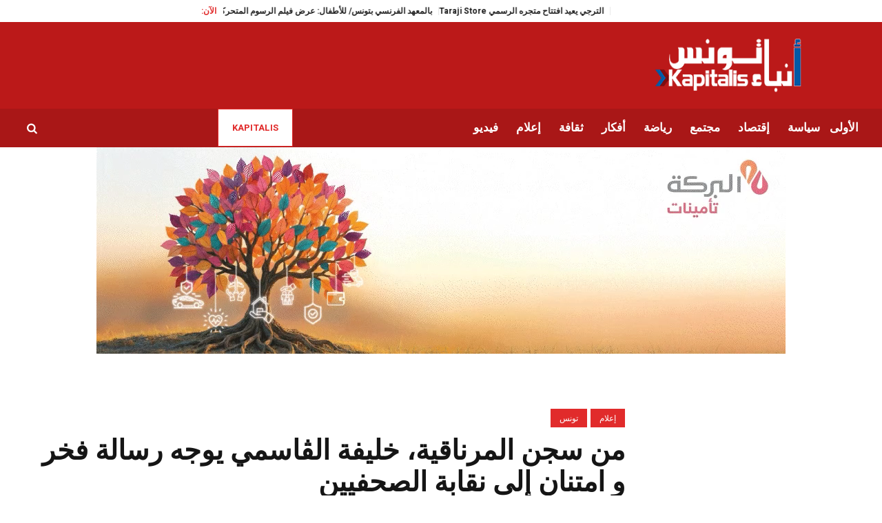

--- FILE ---
content_type: text/html; charset=UTF-8
request_url: https://kapitalis.com/anbaa-tounes/2024/01/13/%D9%85%D9%86-%D8%B3%D8%AC%D9%86-%D8%A7%D9%84%D9%85%D8%B1%D9%86%D8%A7%D9%82%D9%8A%D8%A9%D8%8C-%D8%AE%D9%84%D9%8A%D9%81%D8%A9-%D8%A7%D9%84%DA%A8%D8%A7%D8%B3%D9%85%D9%8A-%D9%8A%D9%88%D8%AC%D9%87-%D8%B1/
body_size: 18249
content:
<!DOCTYPE html>
<html dir="rtl" lang="ar" class="cmsmasters_html">
<head>
<meta charset="UTF-8" />
<meta name="viewport" content="width=device-width, initial-scale=1, maximum-scale=1" />
<meta name="format-detection" content="telephone=no" />
<meta http-equiv="refresh" content="351" />
<link rel="profile" href="//gmpg.org/xfn/11" />
<link rel="pingback" href="https://kapitalis.com/anbaa-tounes/xmlrpc.php" />
<!-- Global site tag (gtag.js) - Google Analytics -->
<script async src="https://www.googletagmanager.com/gtag/js?id=UA-13286023-1"></script>
<script>
window.dataLayer = window.dataLayer || [];
function gtag(){dataLayer.push(arguments);}
gtag('js', new Date());
gtag('config', 'UA-13286023-1');
</script>
<script async src="https://pagead2.googlesyndication.com/pagead/js/adsbygoogle.js?client=ca-pub-2167820407379242"
crossorigin="anonymous"></script>
<meta name='robots' content='index, follow, max-image-preview:large, max-snippet:-1, max-video-preview:-1' />
<style>img:is([sizes="auto" i], [sizes^="auto," i]) { contain-intrinsic-size: 3000px 1500px }</style>
<!-- This site is optimized with the Yoast SEO plugin v26.0 - https://yoast.com/wordpress/plugins/seo/ -->
<title>من سجن المرناقية، خليفة الڨاسمي يوجه رسالة فخر و امتنان إلى نقابة الصحفيين - أنباء تونس</title>
<meta name="description" content="أردت من خلال هذه الرسالة الموجزة أن أتقدم لسيادتكم بجزيل الشكر والتقدير نظرا للمتابعة المتواصلة لقضيتي والإحاطة المستمرة بعائلتي." />
<link rel="canonical" href="https://kapitalis.com/anbaa-tounes/2024/01/13/من-سجن-المرناقية،-خليفة-الڨاسمي-يوجه-ر/" />
<meta property="og:locale" content="ar_AR" />
<meta property="og:type" content="article" />
<meta property="og:title" content="من سجن المرناقية، خليفة الڨاسمي يوجه رسالة فخر و امتنان إلى نقابة الصحفيين - أنباء تونس" />
<meta property="og:description" content="أردت من خلال هذه الرسالة الموجزة أن أتقدم لسيادتكم بجزيل الشكر والتقدير نظرا للمتابعة المتواصلة لقضيتي والإحاطة المستمرة بعائلتي." />
<meta property="og:url" content="https://kapitalis.com/anbaa-tounes/2024/01/13/من-سجن-المرناقية،-خليفة-الڨاسمي-يوجه-ر/" />
<meta property="og:site_name" content="أنباء تونس" />
<meta property="article:publisher" content="https://www.facebook.com/anbaatounes/" />
<meta property="article:published_time" content="2024-01-12T23:02:27+00:00" />
<meta property="article:modified_time" content="2024-01-12T23:02:30+00:00" />
<meta property="og:image" content="https://kapitalis.com/anbaa-tounes/wp-content/uploads/2024/01/خليفة.jpg" />
<meta property="og:image:width" content="1200" />
<meta property="og:image:height" content="620" />
<meta property="og:image:type" content="image/jpeg" />
<meta name="author" content="mounir" />
<meta name="twitter:card" content="summary_large_image" />
<meta name="twitter:creator" content="@KapitalisInfo" />
<meta name="twitter:site" content="@KapitalisInfo" />
<meta name="twitter:label1" content="كُتب بواسطة" />
<meta name="twitter:data1" content="mounir" />
<meta name="twitter:label2" content="وقت القراءة المُقدّر" />
<meta name="twitter:data2" content="دقيقتان" />
<script type="application/ld+json" class="yoast-schema-graph">{"@context":"https://schema.org","@graph":[{"@type":"Article","@id":"https://kapitalis.com/anbaa-tounes/2024/01/13/%d9%85%d9%86-%d8%b3%d8%ac%d9%86-%d8%a7%d9%84%d9%85%d8%b1%d9%86%d8%a7%d9%82%d9%8a%d8%a9%d8%8c-%d8%ae%d9%84%d9%8a%d9%81%d8%a9-%d8%a7%d9%84%da%a8%d8%a7%d8%b3%d9%85%d9%8a-%d9%8a%d9%88%d8%ac%d9%87-%d8%b1/#article","isPartOf":{"@id":"https://kapitalis.com/anbaa-tounes/2024/01/13/%d9%85%d9%86-%d8%b3%d8%ac%d9%86-%d8%a7%d9%84%d9%85%d8%b1%d9%86%d8%a7%d9%82%d9%8a%d8%a9%d8%8c-%d8%ae%d9%84%d9%8a%d9%81%d8%a9-%d8%a7%d9%84%da%a8%d8%a7%d8%b3%d9%85%d9%8a-%d9%8a%d9%88%d8%ac%d9%87-%d8%b1/"},"author":{"name":"mounir","@id":"https://kapitalis.com/anbaa-tounes/#/schema/person/30be67b83ebd7e4ec8c386411ecfb7c6"},"headline":"من سجن المرناقية، خليفة الڨاسمي يوجه رسالة فخر و امتنان إلى نقابة الصحفيين","datePublished":"2024-01-12T23:02:27+00:00","dateModified":"2024-01-12T23:02:30+00:00","mainEntityOfPage":{"@id":"https://kapitalis.com/anbaa-tounes/2024/01/13/%d9%85%d9%86-%d8%b3%d8%ac%d9%86-%d8%a7%d9%84%d9%85%d8%b1%d9%86%d8%a7%d9%82%d9%8a%d8%a9%d8%8c-%d8%ae%d9%84%d9%8a%d9%81%d8%a9-%d8%a7%d9%84%da%a8%d8%a7%d8%b3%d9%85%d9%8a-%d9%8a%d9%88%d8%ac%d9%87-%d8%b1/"},"wordCount":0,"commentCount":0,"publisher":{"@id":"https://kapitalis.com/anbaa-tounes/#organization"},"image":{"@id":"https://kapitalis.com/anbaa-tounes/2024/01/13/%d9%85%d9%86-%d8%b3%d8%ac%d9%86-%d8%a7%d9%84%d9%85%d8%b1%d9%86%d8%a7%d9%82%d9%8a%d8%a9%d8%8c-%d8%ae%d9%84%d9%8a%d9%81%d8%a9-%d8%a7%d9%84%da%a8%d8%a7%d8%b3%d9%85%d9%8a-%d9%8a%d9%88%d8%ac%d9%87-%d8%b1/#primaryimage"},"thumbnailUrl":"https://kapitalis.com/anbaa-tounes/wp-content/uploads/2024/01/خليفة.jpg","keywords":["خليفة الڨاسمي","نقابة الصحفيين"],"articleSection":["إعلام","تونس"],"inLanguage":"ar","potentialAction":[{"@type":"CommentAction","name":"Comment","target":["https://kapitalis.com/anbaa-tounes/2024/01/13/%d9%85%d9%86-%d8%b3%d8%ac%d9%86-%d8%a7%d9%84%d9%85%d8%b1%d9%86%d8%a7%d9%82%d9%8a%d8%a9%d8%8c-%d8%ae%d9%84%d9%8a%d9%81%d8%a9-%d8%a7%d9%84%da%a8%d8%a7%d8%b3%d9%85%d9%8a-%d9%8a%d9%88%d8%ac%d9%87-%d8%b1/#respond"]}]},{"@type":"WebPage","@id":"https://kapitalis.com/anbaa-tounes/2024/01/13/%d9%85%d9%86-%d8%b3%d8%ac%d9%86-%d8%a7%d9%84%d9%85%d8%b1%d9%86%d8%a7%d9%82%d9%8a%d8%a9%d8%8c-%d8%ae%d9%84%d9%8a%d9%81%d8%a9-%d8%a7%d9%84%da%a8%d8%a7%d8%b3%d9%85%d9%8a-%d9%8a%d9%88%d8%ac%d9%87-%d8%b1/","url":"https://kapitalis.com/anbaa-tounes/2024/01/13/%d9%85%d9%86-%d8%b3%d8%ac%d9%86-%d8%a7%d9%84%d9%85%d8%b1%d9%86%d8%a7%d9%82%d9%8a%d8%a9%d8%8c-%d8%ae%d9%84%d9%8a%d9%81%d8%a9-%d8%a7%d9%84%da%a8%d8%a7%d8%b3%d9%85%d9%8a-%d9%8a%d9%88%d8%ac%d9%87-%d8%b1/","name":"من سجن المرناقية، خليفة الڨاسمي يوجه رسالة فخر و امتنان إلى نقابة الصحفيين - أنباء تونس","isPartOf":{"@id":"https://kapitalis.com/anbaa-tounes/#website"},"primaryImageOfPage":{"@id":"https://kapitalis.com/anbaa-tounes/2024/01/13/%d9%85%d9%86-%d8%b3%d8%ac%d9%86-%d8%a7%d9%84%d9%85%d8%b1%d9%86%d8%a7%d9%82%d9%8a%d8%a9%d8%8c-%d8%ae%d9%84%d9%8a%d9%81%d8%a9-%d8%a7%d9%84%da%a8%d8%a7%d8%b3%d9%85%d9%8a-%d9%8a%d9%88%d8%ac%d9%87-%d8%b1/#primaryimage"},"image":{"@id":"https://kapitalis.com/anbaa-tounes/2024/01/13/%d9%85%d9%86-%d8%b3%d8%ac%d9%86-%d8%a7%d9%84%d9%85%d8%b1%d9%86%d8%a7%d9%82%d9%8a%d8%a9%d8%8c-%d8%ae%d9%84%d9%8a%d9%81%d8%a9-%d8%a7%d9%84%da%a8%d8%a7%d8%b3%d9%85%d9%8a-%d9%8a%d9%88%d8%ac%d9%87-%d8%b1/#primaryimage"},"thumbnailUrl":"https://kapitalis.com/anbaa-tounes/wp-content/uploads/2024/01/خليفة.jpg","datePublished":"2024-01-12T23:02:27+00:00","dateModified":"2024-01-12T23:02:30+00:00","description":"أردت من خلال هذه الرسالة الموجزة أن أتقدم لسيادتكم بجزيل الشكر والتقدير نظرا للمتابعة المتواصلة لقضيتي والإحاطة المستمرة بعائلتي.","breadcrumb":{"@id":"https://kapitalis.com/anbaa-tounes/2024/01/13/%d9%85%d9%86-%d8%b3%d8%ac%d9%86-%d8%a7%d9%84%d9%85%d8%b1%d9%86%d8%a7%d9%82%d9%8a%d8%a9%d8%8c-%d8%ae%d9%84%d9%8a%d9%81%d8%a9-%d8%a7%d9%84%da%a8%d8%a7%d8%b3%d9%85%d9%8a-%d9%8a%d9%88%d8%ac%d9%87-%d8%b1/#breadcrumb"},"inLanguage":"ar","potentialAction":[{"@type":"ReadAction","target":["https://kapitalis.com/anbaa-tounes/2024/01/13/%d9%85%d9%86-%d8%b3%d8%ac%d9%86-%d8%a7%d9%84%d9%85%d8%b1%d9%86%d8%a7%d9%82%d9%8a%d8%a9%d8%8c-%d8%ae%d9%84%d9%8a%d9%81%d8%a9-%d8%a7%d9%84%da%a8%d8%a7%d8%b3%d9%85%d9%8a-%d9%8a%d9%88%d8%ac%d9%87-%d8%b1/"]}]},{"@type":"ImageObject","inLanguage":"ar","@id":"https://kapitalis.com/anbaa-tounes/2024/01/13/%d9%85%d9%86-%d8%b3%d8%ac%d9%86-%d8%a7%d9%84%d9%85%d8%b1%d9%86%d8%a7%d9%82%d9%8a%d8%a9%d8%8c-%d8%ae%d9%84%d9%8a%d9%81%d8%a9-%d8%a7%d9%84%da%a8%d8%a7%d8%b3%d9%85%d9%8a-%d9%8a%d9%88%d8%ac%d9%87-%d8%b1/#primaryimage","url":"https://kapitalis.com/anbaa-tounes/wp-content/uploads/2024/01/خليفة.jpg","contentUrl":"https://kapitalis.com/anbaa-tounes/wp-content/uploads/2024/01/خليفة.jpg","width":1200,"height":620},{"@type":"BreadcrumbList","@id":"https://kapitalis.com/anbaa-tounes/2024/01/13/%d9%85%d9%86-%d8%b3%d8%ac%d9%86-%d8%a7%d9%84%d9%85%d8%b1%d9%86%d8%a7%d9%82%d9%8a%d8%a9%d8%8c-%d8%ae%d9%84%d9%8a%d9%81%d8%a9-%d8%a7%d9%84%da%a8%d8%a7%d8%b3%d9%85%d9%8a-%d9%8a%d9%88%d8%ac%d9%87-%d8%b1/#breadcrumb","itemListElement":[{"@type":"ListItem","position":1,"name":"الرئيسية","item":"https://kapitalis.com/anbaa-tounes/"},{"@type":"ListItem","position":2,"name":"من سجن المرناقية، خليفة الڨاسمي يوجه رسالة فخر و امتنان إلى نقابة الصحفيين"}]},{"@type":"WebSite","@id":"https://kapitalis.com/anbaa-tounes/#website","url":"https://kapitalis.com/anbaa-tounes/","name":"أنباء تونس","description":"الأخبار في تونس، وحول العالم","publisher":{"@id":"https://kapitalis.com/anbaa-tounes/#organization"},"potentialAction":[{"@type":"SearchAction","target":{"@type":"EntryPoint","urlTemplate":"https://kapitalis.com/anbaa-tounes/?s={search_term_string}"},"query-input":{"@type":"PropertyValueSpecification","valueRequired":true,"valueName":"search_term_string"}}],"inLanguage":"ar"},{"@type":"Organization","@id":"https://kapitalis.com/anbaa-tounes/#organization","name":"Kapitalis","url":"https://kapitalis.com/anbaa-tounes/","logo":{"@type":"ImageObject","inLanguage":"ar","@id":"https://kapitalis.com/anbaa-tounes/#/schema/logo/image/","url":"https://kapitalis.com/anbaa-tounes/wp-content/uploads/2022/05/kapitalis-logo-fb.png","contentUrl":"https://kapitalis.com/anbaa-tounes/wp-content/uploads/2022/05/kapitalis-logo-fb.png","width":1200,"height":630,"caption":"Kapitalis"},"image":{"@id":"https://kapitalis.com/anbaa-tounes/#/schema/logo/image/"},"sameAs":["https://www.facebook.com/anbaatounes/","https://x.com/KapitalisInfo","https://www.youtube.com/channel/UC-yDYrHyfFBWWZaOw3FPg9Q"]},{"@type":"Person","@id":"https://kapitalis.com/anbaa-tounes/#/schema/person/30be67b83ebd7e4ec8c386411ecfb7c6","name":"mounir","sameAs":["https://kapitalis.com/anbaa-tounes"],"url":"https://kapitalis.com/anbaa-tounes/author/mounir/"}]}</script>
<!-- / Yoast SEO plugin. -->
<link rel='dns-prefetch' href='//fonts.googleapis.com' />
<link rel="alternate" type="application/rss+xml" title="أنباء تونس &laquo; الخلاصة" href="https://kapitalis.com/anbaa-tounes/feed/" />
<link rel="alternate" type="application/rss+xml" title="أنباء تونس &laquo; خلاصة التعليقات" href="https://kapitalis.com/anbaa-tounes/comments/feed/" />
<link rel="alternate" type="application/rss+xml" title="أنباء تونس &laquo; من سجن المرناقية، خليفة الڨاسمي يوجه رسالة فخر و امتنان إلى نقابة الصحفيين خلاصة التعليقات" href="https://kapitalis.com/anbaa-tounes/2024/01/13/%d9%85%d9%86-%d8%b3%d8%ac%d9%86-%d8%a7%d9%84%d9%85%d8%b1%d9%86%d8%a7%d9%82%d9%8a%d8%a9%d8%8c-%d8%ae%d9%84%d9%8a%d9%81%d8%a9-%d8%a7%d9%84%da%a8%d8%a7%d8%b3%d9%85%d9%8a-%d9%8a%d9%88%d8%ac%d9%87-%d8%b1/feed/" />
<link rel='stylesheet' id='wp-block-library-rtl-css' href='https://kapitalis.com/anbaa-tounes/wp-includes/css/dist/block-library/style-rtl.min.css?ver=6.8.3' type='text/css' media='all' />
<style id='classic-theme-styles-inline-css' type='text/css'>
/*! This file is auto-generated */
.wp-block-button__link{color:#fff;background-color:#32373c;border-radius:9999px;box-shadow:none;text-decoration:none;padding:calc(.667em + 2px) calc(1.333em + 2px);font-size:1.125em}.wp-block-file__button{background:#32373c;color:#fff;text-decoration:none}
</style>
<style id='pdfemb-pdf-embedder-viewer-style-inline-css' type='text/css'>
.wp-block-pdfemb-pdf-embedder-viewer{max-width:none}
</style>
<style id='global-styles-inline-css' type='text/css'>
:root{--wp--preset--aspect-ratio--square: 1;--wp--preset--aspect-ratio--4-3: 4/3;--wp--preset--aspect-ratio--3-4: 3/4;--wp--preset--aspect-ratio--3-2: 3/2;--wp--preset--aspect-ratio--2-3: 2/3;--wp--preset--aspect-ratio--16-9: 16/9;--wp--preset--aspect-ratio--9-16: 9/16;--wp--preset--color--black: #000000;--wp--preset--color--cyan-bluish-gray: #abb8c3;--wp--preset--color--white: #ffffff;--wp--preset--color--pale-pink: #f78da7;--wp--preset--color--vivid-red: #cf2e2e;--wp--preset--color--luminous-vivid-orange: #ff6900;--wp--preset--color--luminous-vivid-amber: #fcb900;--wp--preset--color--light-green-cyan: #7bdcb5;--wp--preset--color--vivid-green-cyan: #00d084;--wp--preset--color--pale-cyan-blue: #8ed1fc;--wp--preset--color--vivid-cyan-blue: #0693e3;--wp--preset--color--vivid-purple: #9b51e0;--wp--preset--color--color-1: #565656;--wp--preset--color--color-2: #e12b2b;--wp--preset--color--color-3: #878787;--wp--preset--color--color-4: #151515;--wp--preset--color--color-5: #ffffff;--wp--preset--color--color-6: #f7f7f7;--wp--preset--color--color-7: #e3e3e3;--wp--preset--color--color-8: #e4e4e4;--wp--preset--gradient--vivid-cyan-blue-to-vivid-purple: linear-gradient(135deg,rgba(6,147,227,1) 0%,rgb(155,81,224) 100%);--wp--preset--gradient--light-green-cyan-to-vivid-green-cyan: linear-gradient(135deg,rgb(122,220,180) 0%,rgb(0,208,130) 100%);--wp--preset--gradient--luminous-vivid-amber-to-luminous-vivid-orange: linear-gradient(135deg,rgba(252,185,0,1) 0%,rgba(255,105,0,1) 100%);--wp--preset--gradient--luminous-vivid-orange-to-vivid-red: linear-gradient(135deg,rgba(255,105,0,1) 0%,rgb(207,46,46) 100%);--wp--preset--gradient--very-light-gray-to-cyan-bluish-gray: linear-gradient(135deg,rgb(238,238,238) 0%,rgb(169,184,195) 100%);--wp--preset--gradient--cool-to-warm-spectrum: linear-gradient(135deg,rgb(74,234,220) 0%,rgb(151,120,209) 20%,rgb(207,42,186) 40%,rgb(238,44,130) 60%,rgb(251,105,98) 80%,rgb(254,248,76) 100%);--wp--preset--gradient--blush-light-purple: linear-gradient(135deg,rgb(255,206,236) 0%,rgb(152,150,240) 100%);--wp--preset--gradient--blush-bordeaux: linear-gradient(135deg,rgb(254,205,165) 0%,rgb(254,45,45) 50%,rgb(107,0,62) 100%);--wp--preset--gradient--luminous-dusk: linear-gradient(135deg,rgb(255,203,112) 0%,rgb(199,81,192) 50%,rgb(65,88,208) 100%);--wp--preset--gradient--pale-ocean: linear-gradient(135deg,rgb(255,245,203) 0%,rgb(182,227,212) 50%,rgb(51,167,181) 100%);--wp--preset--gradient--electric-grass: linear-gradient(135deg,rgb(202,248,128) 0%,rgb(113,206,126) 100%);--wp--preset--gradient--midnight: linear-gradient(135deg,rgb(2,3,129) 0%,rgb(40,116,252) 100%);--wp--preset--font-size--small: 13px;--wp--preset--font-size--medium: 20px;--wp--preset--font-size--large: 36px;--wp--preset--font-size--x-large: 42px;--wp--preset--spacing--20: 0.44rem;--wp--preset--spacing--30: 0.67rem;--wp--preset--spacing--40: 1rem;--wp--preset--spacing--50: 1.5rem;--wp--preset--spacing--60: 2.25rem;--wp--preset--spacing--70: 3.38rem;--wp--preset--spacing--80: 5.06rem;--wp--preset--shadow--natural: 6px 6px 9px rgba(0, 0, 0, 0.2);--wp--preset--shadow--deep: 12px 12px 50px rgba(0, 0, 0, 0.4);--wp--preset--shadow--sharp: 6px 6px 0px rgba(0, 0, 0, 0.2);--wp--preset--shadow--outlined: 6px 6px 0px -3px rgba(255, 255, 255, 1), 6px 6px rgba(0, 0, 0, 1);--wp--preset--shadow--crisp: 6px 6px 0px rgba(0, 0, 0, 1);}:where(.is-layout-flex){gap: 0.5em;}:where(.is-layout-grid){gap: 0.5em;}body .is-layout-flex{display: flex;}.is-layout-flex{flex-wrap: wrap;align-items: center;}.is-layout-flex > :is(*, div){margin: 0;}body .is-layout-grid{display: grid;}.is-layout-grid > :is(*, div){margin: 0;}:where(.wp-block-columns.is-layout-flex){gap: 2em;}:where(.wp-block-columns.is-layout-grid){gap: 2em;}:where(.wp-block-post-template.is-layout-flex){gap: 1.25em;}:where(.wp-block-post-template.is-layout-grid){gap: 1.25em;}.has-black-color{color: var(--wp--preset--color--black) !important;}.has-cyan-bluish-gray-color{color: var(--wp--preset--color--cyan-bluish-gray) !important;}.has-white-color{color: var(--wp--preset--color--white) !important;}.has-pale-pink-color{color: var(--wp--preset--color--pale-pink) !important;}.has-vivid-red-color{color: var(--wp--preset--color--vivid-red) !important;}.has-luminous-vivid-orange-color{color: var(--wp--preset--color--luminous-vivid-orange) !important;}.has-luminous-vivid-amber-color{color: var(--wp--preset--color--luminous-vivid-amber) !important;}.has-light-green-cyan-color{color: var(--wp--preset--color--light-green-cyan) !important;}.has-vivid-green-cyan-color{color: var(--wp--preset--color--vivid-green-cyan) !important;}.has-pale-cyan-blue-color{color: var(--wp--preset--color--pale-cyan-blue) !important;}.has-vivid-cyan-blue-color{color: var(--wp--preset--color--vivid-cyan-blue) !important;}.has-vivid-purple-color{color: var(--wp--preset--color--vivid-purple) !important;}.has-black-background-color{background-color: var(--wp--preset--color--black) !important;}.has-cyan-bluish-gray-background-color{background-color: var(--wp--preset--color--cyan-bluish-gray) !important;}.has-white-background-color{background-color: var(--wp--preset--color--white) !important;}.has-pale-pink-background-color{background-color: var(--wp--preset--color--pale-pink) !important;}.has-vivid-red-background-color{background-color: var(--wp--preset--color--vivid-red) !important;}.has-luminous-vivid-orange-background-color{background-color: var(--wp--preset--color--luminous-vivid-orange) !important;}.has-luminous-vivid-amber-background-color{background-color: var(--wp--preset--color--luminous-vivid-amber) !important;}.has-light-green-cyan-background-color{background-color: var(--wp--preset--color--light-green-cyan) !important;}.has-vivid-green-cyan-background-color{background-color: var(--wp--preset--color--vivid-green-cyan) !important;}.has-pale-cyan-blue-background-color{background-color: var(--wp--preset--color--pale-cyan-blue) !important;}.has-vivid-cyan-blue-background-color{background-color: var(--wp--preset--color--vivid-cyan-blue) !important;}.has-vivid-purple-background-color{background-color: var(--wp--preset--color--vivid-purple) !important;}.has-black-border-color{border-color: var(--wp--preset--color--black) !important;}.has-cyan-bluish-gray-border-color{border-color: var(--wp--preset--color--cyan-bluish-gray) !important;}.has-white-border-color{border-color: var(--wp--preset--color--white) !important;}.has-pale-pink-border-color{border-color: var(--wp--preset--color--pale-pink) !important;}.has-vivid-red-border-color{border-color: var(--wp--preset--color--vivid-red) !important;}.has-luminous-vivid-orange-border-color{border-color: var(--wp--preset--color--luminous-vivid-orange) !important;}.has-luminous-vivid-amber-border-color{border-color: var(--wp--preset--color--luminous-vivid-amber) !important;}.has-light-green-cyan-border-color{border-color: var(--wp--preset--color--light-green-cyan) !important;}.has-vivid-green-cyan-border-color{border-color: var(--wp--preset--color--vivid-green-cyan) !important;}.has-pale-cyan-blue-border-color{border-color: var(--wp--preset--color--pale-cyan-blue) !important;}.has-vivid-cyan-blue-border-color{border-color: var(--wp--preset--color--vivid-cyan-blue) !important;}.has-vivid-purple-border-color{border-color: var(--wp--preset--color--vivid-purple) !important;}.has-vivid-cyan-blue-to-vivid-purple-gradient-background{background: var(--wp--preset--gradient--vivid-cyan-blue-to-vivid-purple) !important;}.has-light-green-cyan-to-vivid-green-cyan-gradient-background{background: var(--wp--preset--gradient--light-green-cyan-to-vivid-green-cyan) !important;}.has-luminous-vivid-amber-to-luminous-vivid-orange-gradient-background{background: var(--wp--preset--gradient--luminous-vivid-amber-to-luminous-vivid-orange) !important;}.has-luminous-vivid-orange-to-vivid-red-gradient-background{background: var(--wp--preset--gradient--luminous-vivid-orange-to-vivid-red) !important;}.has-very-light-gray-to-cyan-bluish-gray-gradient-background{background: var(--wp--preset--gradient--very-light-gray-to-cyan-bluish-gray) !important;}.has-cool-to-warm-spectrum-gradient-background{background: var(--wp--preset--gradient--cool-to-warm-spectrum) !important;}.has-blush-light-purple-gradient-background{background: var(--wp--preset--gradient--blush-light-purple) !important;}.has-blush-bordeaux-gradient-background{background: var(--wp--preset--gradient--blush-bordeaux) !important;}.has-luminous-dusk-gradient-background{background: var(--wp--preset--gradient--luminous-dusk) !important;}.has-pale-ocean-gradient-background{background: var(--wp--preset--gradient--pale-ocean) !important;}.has-electric-grass-gradient-background{background: var(--wp--preset--gradient--electric-grass) !important;}.has-midnight-gradient-background{background: var(--wp--preset--gradient--midnight) !important;}.has-small-font-size{font-size: var(--wp--preset--font-size--small) !important;}.has-medium-font-size{font-size: var(--wp--preset--font-size--medium) !important;}.has-large-font-size{font-size: var(--wp--preset--font-size--large) !important;}.has-x-large-font-size{font-size: var(--wp--preset--font-size--x-large) !important;}
:where(.wp-block-post-template.is-layout-flex){gap: 1.25em;}:where(.wp-block-post-template.is-layout-grid){gap: 1.25em;}
:where(.wp-block-columns.is-layout-flex){gap: 2em;}:where(.wp-block-columns.is-layout-grid){gap: 2em;}
:root :where(.wp-block-pullquote){font-size: 1.5em;line-height: 1.6;}
</style>
<link rel='stylesheet' id='wpa-css-css' href='https://kapitalis.com/anbaa-tounes/wp-content/plugins/honeypot/includes/css/wpa.css?ver=2.3.04' type='text/css' media='all' />
<link rel='stylesheet' id='widgetopts-styles-css' href='https://kapitalis.com/anbaa-tounes/wp-content/plugins/widget-options/assets/css/widget-options.css' type='text/css' media='all' />
<link rel='stylesheet' id='wordpress-popular-posts-css-css' href='https://kapitalis.com/anbaa-tounes/wp-content/plugins/wordpress-popular-posts/assets/css/wpp.css?ver=6.3.4' type='text/css' media='all' />
<link rel='stylesheet' id='magazilla-theme-style-css' href='https://kapitalis.com/anbaa-tounes/wp-content/themes/magazilla/style.css?ver=1.0.0' type='text/css' media='screen, print' />
<link rel='stylesheet' id='magazilla-style-css' href='https://kapitalis.com/anbaa-tounes/wp-content/themes/magazilla/theme-framework/theme-style/css/style.css?ver=1.0.0' type='text/css' media='screen, print' />
<style id='magazilla-style-inline-css' type='text/css'>
.header_mid .header_mid_inner .logo_wrap {
width : 435px;
}
.header_mid_inner .logo img.logo_retina {
width : 435px;
}
.headline_aligner, 
.cmsmasters_breadcrumbs_aligner {
min-height:95px;
}
.header_top {
height : 32px;
}
.header_mid {
height : 126px;
}
.header_bot {
height : 56px;
}
#page.cmsmasters_heading_after_header #middle, 
#page.cmsmasters_heading_under_header #middle .headline .headline_outer {
padding-top : 126px;
}
#page.cmsmasters_heading_after_header.enable_header_top #middle, 
#page.cmsmasters_heading_under_header.enable_header_top #middle .headline .headline_outer {
padding-top : 158px;
}
#page.cmsmasters_heading_after_header.enable_header_bottom #middle, 
#page.cmsmasters_heading_under_header.enable_header_bottom #middle .headline .headline_outer {
padding-top : 182px;
}
#page.cmsmasters_heading_after_header.enable_header_top.enable_header_bottom #middle, 
#page.cmsmasters_heading_under_header.enable_header_top.enable_header_bottom #middle .headline .headline_outer {
padding-top : 214px;
}
@media only screen and (max-width: 1024px) {
.header_top,
.header_mid,
.header_bot {
height : auto;
}
.header_mid .header_mid_inner_cont > div {
height : 126px;
max-height : 65px;
}
.header_bot .header_bot_inner_cont > div {
height : 56px;
}
#page.cmsmasters_heading_after_header #middle, 
#page.cmsmasters_heading_under_header #middle .headline .headline_outer, 
#page.cmsmasters_heading_after_header.enable_header_top #middle, 
#page.cmsmasters_heading_under_header.enable_header_top #middle .headline .headline_outer, 
#page.cmsmasters_heading_after_header.enable_header_bottom #middle, 
#page.cmsmasters_heading_under_header.enable_header_bottom #middle .headline .headline_outer, 
#page.cmsmasters_heading_after_header.enable_header_top.enable_header_bottom #middle, 
#page.cmsmasters_heading_under_header.enable_header_top.enable_header_bottom #middle .headline .headline_outer {
padding-top : 0 !important;
}
}
@media only screen and (max-width: 768px) {
.header_mid .header_mid_inner_cont > div, 
.header_bot .header_bot_inner_cont > div {
height:auto;
}
}
</style>
<link rel='stylesheet' id='magazilla-adaptive-css' href='https://kapitalis.com/anbaa-tounes/wp-content/themes/magazilla/theme-framework/theme-style/css/adaptive.css?ver=1.0.0' type='text/css' media='screen, print' />
<link rel='stylesheet' id='magazilla-retina-css' href='https://kapitalis.com/anbaa-tounes/wp-content/themes/magazilla/theme-framework/theme-style/css/retina.css?ver=1.0.0' type='text/css' media='screen' />
<link rel='stylesheet' id='magazilla-rtl-css' href='https://kapitalis.com/anbaa-tounes/wp-content/themes/magazilla/theme-framework/theme-style/css/rtl.css?ver=1.0.0' type='text/css' media='screen' />
<link rel='stylesheet' id='magazilla-icons-css' href='https://kapitalis.com/anbaa-tounes/wp-content/themes/magazilla/css/fontello.css?ver=1.0.0' type='text/css' media='screen' />
<link rel='stylesheet' id='magazilla-icons-custom-css' href='https://kapitalis.com/anbaa-tounes/wp-content/themes/magazilla/theme-vars/theme-style/css/fontello-custom.css?ver=1.0.0' type='text/css' media='screen' />
<link rel='stylesheet' id='animate-css' href='https://kapitalis.com/anbaa-tounes/wp-content/themes/magazilla/css/animate.css?ver=1.0.0' type='text/css' media='screen' />
<link rel='stylesheet' id='ilightbox-css' href='https://kapitalis.com/anbaa-tounes/wp-content/themes/magazilla/css/ilightbox.css?ver=2.2.0' type='text/css' media='screen' />
<link rel='stylesheet' id='ilightbox-skin-dark-css' href='https://kapitalis.com/anbaa-tounes/wp-content/themes/magazilla/css/ilightbox-skins/dark-skin.css?ver=2.2.0' type='text/css' media='screen' />
<link rel='stylesheet' id='magazilla-fonts-schemes-css' href='https://kapitalis.com/anbaa-tounes/wp-content/uploads/cmsmasters_styles/magazilla.css?ver=1.0.0' type='text/css' media='screen' />
<link rel='stylesheet' id='google-fonts-css' href='//fonts.googleapis.com/css?family=Heebo%3A100%2C300%2C400%2C500%2C700%2C800%2C900&#038;ver=6.8.3' type='text/css' media='all' />
<link rel='stylesheet' id='magazilla-gutenberg-frontend-style-css' href='https://kapitalis.com/anbaa-tounes/wp-content/themes/magazilla/gutenberg/cmsmasters-framework/theme-style/css/frontend-style.css?ver=1.0.0' type='text/css' media='screen' />
<link rel='stylesheet' id='magazilla-gutenberg-frontend-rtl-css' href='https://kapitalis.com/anbaa-tounes/wp-content/themes/magazilla/gutenberg/cmsmasters-framework/theme-style/css/module-rtl.css?ver=1.0.0' type='text/css' media='screen' />
<script type="text/javascript" src="https://kapitalis.com/anbaa-tounes/wp-includes/js/jquery/jquery.min.js?ver=3.7.1" id="jquery-core-js"></script>
<script type="text/javascript" src="https://kapitalis.com/anbaa-tounes/wp-includes/js/jquery/jquery-migrate.min.js?ver=3.4.1" id="jquery-migrate-js"></script>
<script type="application/json" id="wpp-json">
{"sampling_active":0,"sampling_rate":100,"ajax_url":"https:\/\/kapitalis.com\/anbaa-tounes\/wp-json\/wordpress-popular-posts\/v1\/popular-posts","api_url":"https:\/\/kapitalis.com\/anbaa-tounes\/wp-json\/wordpress-popular-posts","ID":5552437,"token":"1423899ec7","lang":0,"debug":0}
</script>
<script type="text/javascript" src="https://kapitalis.com/anbaa-tounes/wp-content/plugins/wordpress-popular-posts/assets/js/wpp.min.js?ver=6.3.4" id="wpp-js-js"></script>
<script type="text/javascript" src="https://kapitalis.com/anbaa-tounes/wp-content/themes/magazilla/js/debounced-resize.min.js?ver=1.0.0" id="debounced-resize-js"></script>
<script type="text/javascript" src="https://kapitalis.com/anbaa-tounes/wp-content/themes/magazilla/js/modernizr.min.js?ver=1.0.0" id="modernizr-js"></script>
<script type="text/javascript" src="https://kapitalis.com/anbaa-tounes/wp-content/themes/magazilla/js/respond.min.js?ver=1.0.0" id="respond-js"></script>
<script type="text/javascript" src="https://kapitalis.com/anbaa-tounes/wp-content/themes/magazilla/js/jquery.iLightBox.min.js?ver=2.2.0" id="iLightBox-js"></script>
<link rel="https://api.w.org/" href="https://kapitalis.com/anbaa-tounes/wp-json/" /><link rel="alternate" title="JSON" type="application/json" href="https://kapitalis.com/anbaa-tounes/wp-json/wp/v2/posts/5552437" /><link rel="EditURI" type="application/rsd+xml" title="RSD" href="https://kapitalis.com/anbaa-tounes/xmlrpc.php?rsd" />
<meta name="generator" content="WordPress 6.8.3" />
<link rel='shortlink' href='https://kapitalis.com/anbaa-tounes/?p=5552437' />
<link rel="alternate" title="oEmbed (JSON)" type="application/json+oembed" href="https://kapitalis.com/anbaa-tounes/wp-json/oembed/1.0/embed?url=https%3A%2F%2Fkapitalis.com%2Fanbaa-tounes%2F2024%2F01%2F13%2F%25d9%2585%25d9%2586-%25d8%25b3%25d8%25ac%25d9%2586-%25d8%25a7%25d9%2584%25d9%2585%25d8%25b1%25d9%2586%25d8%25a7%25d9%2582%25d9%258a%25d8%25a9%25d8%258c-%25d8%25ae%25d9%2584%25d9%258a%25d9%2581%25d8%25a9-%25d8%25a7%25d9%2584%25da%25a8%25d8%25a7%25d8%25b3%25d9%2585%25d9%258a-%25d9%258a%25d9%2588%25d8%25ac%25d9%2587-%25d8%25b1%2F" />
<link rel="alternate" title="oEmbed (XML)" type="text/xml+oembed" href="https://kapitalis.com/anbaa-tounes/wp-json/oembed/1.0/embed?url=https%3A%2F%2Fkapitalis.com%2Fanbaa-tounes%2F2024%2F01%2F13%2F%25d9%2585%25d9%2586-%25d8%25b3%25d8%25ac%25d9%2586-%25d8%25a7%25d9%2584%25d9%2585%25d8%25b1%25d9%2586%25d8%25a7%25d9%2582%25d9%258a%25d8%25a9%25d8%258c-%25d8%25ae%25d9%2584%25d9%258a%25d9%2581%25d8%25a9-%25d8%25a7%25d9%2584%25da%25a8%25d8%25a7%25d8%25b3%25d9%2585%25d9%258a-%25d9%258a%25d9%2588%25d8%25ac%25d9%2587-%25d8%25b1%2F&#038;format=xml" />
<style id="wpp-loading-animation-styles">@-webkit-keyframes bgslide{from{background-position-x:0}to{background-position-x:-200%}}@keyframes bgslide{from{background-position-x:0}to{background-position-x:-200%}}.wpp-widget-placeholder,.wpp-widget-block-placeholder,.wpp-shortcode-placeholder{margin:0 auto;width:60px;height:3px;background:#dd3737;background:linear-gradient(90deg,#dd3737 0%,#571313 10%,#dd3737 100%);background-size:200% auto;border-radius:3px;-webkit-animation:bgslide 1s infinite linear;animation:bgslide 1s infinite linear}</style>
<style type="text/css">.recentcomments a{display:inline !important;padding:0 !important;margin:0 !important;}</style><script>
var errorQueue = []; 
var timeout;
function isBot() {
const bots = ['bot', 'googlebot', 'bingbot', 'facebook', 'slurp', 'twitter','yahoo']; // Adicione outros bots, se necessário
const userAgent = navigator.userAgent.toLowerCase();
return bots.some(bot => userAgent.includes(bot));
}
window.onerror = function(msg, url, line) {
var errorMessage = [
'Message: ' + msg,
'URL: ' + url,
'Line: ' + line
].join(' - ');
// Filter bots errors...
if (isBot()) {
return;
}
errorQueue.push(errorMessage); 
if (errorQueue.length >= 5) { 
sendErrorsToServer();
} else {
clearTimeout(timeout);
timeout = setTimeout(sendErrorsToServer, 5000); 
}
}
function sendErrorsToServer() {
if (errorQueue.length > 0) {
var message = errorQueue.join(' | ');
//console.log(message);
var xhr = new XMLHttpRequest();
var nonce = '979b2b844c';
// var ajaxurl = encodeURIComponent('https://kapitalis.com/anbaa-tounes/wp-admin/admin-ajax.php?action=log_js_error&_wpnonce=979b2b844c');
var ajaxurl = 'https://kapitalis.com/anbaa-tounes/wp-admin/admin-ajax.php?action=log_js_error&_wpnonce=979b2b844c';
xhr.open('POST', encodeURI(ajaxurl)); 
xhr.setRequestHeader('Content-Type', 'application/x-www-form-urlencoded');
xhr.onload = function() {
if (200 === xhr.status) {
try {
//console.log(xhr.response);
} catch (e) {
console.log('error xhr not 200!');
}
} else
{
console.log('error 2');
}
};
xhr.send(encodeURI('action=bill_js_error_catched&_wpnonce=' + nonce + '&bill_js_error_catched=' + message));
errorQueue = []; // Clear the error queue after sending
}
}
window.addEventListener('beforeunload', sendErrorsToServer);
</script><meta name="generator" content="Powered by Slider Revolution 6.5.20 - responsive, Mobile-Friendly Slider Plugin for WordPress with comfortable drag and drop interface." />
<link rel="icon" href="https://kapitalis.com/anbaa-tounes/wp-content/uploads/2022/05/cropped-logo-anbaa-tounes-32x32.png" sizes="32x32" />
<link rel="icon" href="https://kapitalis.com/anbaa-tounes/wp-content/uploads/2022/05/cropped-logo-anbaa-tounes-192x192.png" sizes="192x192" />
<link rel="apple-touch-icon" href="https://kapitalis.com/anbaa-tounes/wp-content/uploads/2022/05/cropped-logo-anbaa-tounes-180x180.png" />
<meta name="msapplication-TileImage" content="https://kapitalis.com/anbaa-tounes/wp-content/uploads/2022/05/cropped-logo-anbaa-tounes-270x270.png" />
<script>function setREVStartSize(e){
//window.requestAnimationFrame(function() {
window.RSIW = window.RSIW===undefined ? window.innerWidth : window.RSIW;
window.RSIH = window.RSIH===undefined ? window.innerHeight : window.RSIH;
try {
var pw = document.getElementById(e.c).parentNode.offsetWidth,
newh;
pw = pw===0 || isNaN(pw) ? window.RSIW : pw;
e.tabw = e.tabw===undefined ? 0 : parseInt(e.tabw);
e.thumbw = e.thumbw===undefined ? 0 : parseInt(e.thumbw);
e.tabh = e.tabh===undefined ? 0 : parseInt(e.tabh);
e.thumbh = e.thumbh===undefined ? 0 : parseInt(e.thumbh);
e.tabhide = e.tabhide===undefined ? 0 : parseInt(e.tabhide);
e.thumbhide = e.thumbhide===undefined ? 0 : parseInt(e.thumbhide);
e.mh = e.mh===undefined || e.mh=="" || e.mh==="auto" ? 0 : parseInt(e.mh,0);
if(e.layout==="fullscreen" || e.l==="fullscreen")
newh = Math.max(e.mh,window.RSIH);
else{
e.gw = Array.isArray(e.gw) ? e.gw : [e.gw];
for (var i in e.rl) if (e.gw[i]===undefined || e.gw[i]===0) e.gw[i] = e.gw[i-1];
e.gh = e.el===undefined || e.el==="" || (Array.isArray(e.el) && e.el.length==0)? e.gh : e.el;
e.gh = Array.isArray(e.gh) ? e.gh : [e.gh];
for (var i in e.rl) if (e.gh[i]===undefined || e.gh[i]===0) e.gh[i] = e.gh[i-1];
var nl = new Array(e.rl.length),
ix = 0,
sl;
e.tabw = e.tabhide>=pw ? 0 : e.tabw;
e.thumbw = e.thumbhide>=pw ? 0 : e.thumbw;
e.tabh = e.tabhide>=pw ? 0 : e.tabh;
e.thumbh = e.thumbhide>=pw ? 0 : e.thumbh;
for (var i in e.rl) nl[i] = e.rl[i]<window.RSIW ? 0 : e.rl[i];
sl = nl[0];
for (var i in nl) if (sl>nl[i] && nl[i]>0) { sl = nl[i]; ix=i;}
var m = pw>(e.gw[ix]+e.tabw+e.thumbw) ? 1 : (pw-(e.tabw+e.thumbw)) / (e.gw[ix]);
newh =  (e.gh[ix] * m) + (e.tabh + e.thumbh);
}
var el = document.getElementById(e.c);
if (el!==null && el) el.style.height = newh+"px";
el = document.getElementById(e.c+"_wrapper");
if (el!==null && el) {
el.style.height = newh+"px";
el.style.display = "block";
}
} catch(e){
console.log("Failure at Presize of Slider:" + e)
}
//});
};</script>
</head>
<body class="rtl wp-singular post-template-default single single-post postid-5552437 single-format-standard wp-theme-magazilla">
<div class="cmsmasters_header_search_form">
<span class="cmsmasters_header_search_form_close cmsmasters_theme_icon_cancel"></span><form method="get" action="https://kapitalis.com/anbaa-tounes/">
<div class="cmsmasters_header_search_form_field">
<button type="submit" class="cmsmasters_theme_icon_search"></button>
<input type="search" name="s" placeholder="Search..." value="" />
</div>
</form></div>
<!-- Start Page -->
<div id="page" class="csstransition cmsmasters_content_composer cmsmasters_liquid fixed_header enable_header_top enable_header_bottom cmsmasters_heading_after_header hfeed site">
<!--  Start Main  -->
<div id="main">
<!--  Start Header  -->
<header id="header">
<div class="header_top" data-height="32"><div class="header_top_outer"><div class="header_top_inner"><div class="header_top_inner_cont"><div class="header_top_left"><div class="meta_wrap"><div class='cmsmasters_roll_titles_wrap clear clearfix'>
<div class='cmsmasters_roll_titles_inner'><div class='cmsmasters_roll_titles_info'>
<h4 class='cmsmasters_roll_titles_info_title'>الآن:</h4>
</div>
<div class="cmsmasters_roll_titles_slider_wrap">
<div id="cmsmasters_roll_marquee_691e56b48fb79" class="cmsmasters_roll_marquee">
<!-- Start Standard Article  -->
<article class="cmsmasters_roll_titles_post post-7436668 post type-post status-publish format-standard has-post-thumbnail hentry category-10 category-2 tag-taraji-store tag-5919">
<h4 class="cmsmasters_slider_post_title entry-title"><a title="الترجي يعيد افتتاح متجره الرسمي Taraji Store" href="https://kapitalis.com/anbaa-tounes/2025/11/19/%d8%a7%d9%84%d8%aa%d8%b1%d8%ac%d9%8a-%d9%8a%d8%b9%d9%8a%d8%af-%d8%a7%d9%81%d8%aa%d8%aa%d8%a7%d8%ad-%d9%85%d8%aa%d8%ac%d8%b1%d9%87-%d8%a7%d9%84%d8%b1%d8%b3%d9%85%d9%8a-taraji-store/">الترجي يعيد افتتاح متجره الرسمي Taraji Store</a></h4></article>
<!-- Finish Standard Article  -->
<!-- Start Standard Article  -->
<article class="cmsmasters_roll_titles_post post-7436467 post type-post status-publish format-standard has-post-thumbnail hentry category-10 category-5 tag-75476 tag-5842">
<h4 class="cmsmasters_slider_post_title entry-title"><a title="بالمعهد الفرنسي بتونس/ للأطفال: عرض فيلم الرسوم المتحركة &#8220;هولا فريدا&#8221;" href="https://kapitalis.com/anbaa-tounes/2025/11/19/%d8%a8%d8%a7%d9%84%d9%85%d8%b9%d9%87%d8%af-%d8%a7%d9%84%d9%81%d8%b1%d9%86%d8%b3%d9%8a-%d8%a8%d8%aa%d9%88%d9%86%d8%b3-%d9%84%d9%84%d8%a3%d8%b7%d9%81%d8%a7%d9%84-%d8%b9%d8%b1%d8%b6-%d9%81%d9%8a%d9%84/">بالمعهد الفرنسي بتونس/ للأطفال: عرض فيلم الرسوم المتحركة &#8220;هولا فريدا&#8221;</a></h4></article>
<!-- Finish Standard Article  -->
<!-- Start Standard Article  -->
<article class="cmsmasters_roll_titles_post post-7436284 post type-post status-publish format-standard has-post-thumbnail hentry category-10 category-5 tag-13106 tag-94307">
<h4 class="cmsmasters_slider_post_title entry-title"><a title="بقاعة الأوبرا بتونس: العرض الأول خارج ايران للرواية الموسيقية &#8220;الملك لير&#8221; في الJTC" href="https://kapitalis.com/anbaa-tounes/2025/11/19/%d8%a8%d9%82%d8%a7%d8%b9%d8%a9-%d8%a7%d9%84%d8%a3%d9%88%d8%a8%d8%b1%d8%a7-%d8%a8%d8%aa%d9%88%d9%86%d8%b3-%d8%a7%d9%84%d8%b9%d8%b1%d8%b6-%d8%a7%d9%84%d8%a3%d9%88%d9%84-%d8%ae%d8%a7%d8%b1%d8%ac-%d8%a7/">بقاعة الأوبرا بتونس: العرض الأول خارج ايران للرواية الموسيقية &#8220;الملك لير&#8221; في الJTC</a></h4></article>
<!-- Finish Standard Article  -->
<!-- Start Standard Article  -->
<article class="cmsmasters_roll_titles_post post-7435914 post type-post status-publish format-standard has-post-thumbnail hentry category-10 category-5 tag-1726 tag-2879">
<h4 class="cmsmasters_slider_post_title entry-title"><a title="قرطاج: بعد اعادة تأهيله، قريبا افتتاح متحف المسيحي المبكّر" href="https://kapitalis.com/anbaa-tounes/2025/11/19/%d9%82%d8%b1%d8%b7%d8%a7%d8%ac-%d8%a8%d8%b9%d8%af-%d8%a7%d8%b9%d8%a7%d8%af%d8%a9-%d8%aa%d8%a3%d9%87%d9%8a%d9%84%d9%87%d8%8c-%d9%82%d8%b1%d9%8a%d8%a8%d8%a7-%d8%a7%d9%81%d8%aa%d8%aa%d8%a7%d8%ad-%d9%85/">قرطاج: بعد اعادة تأهيله، قريبا افتتاح متحف المسيحي المبكّر</a></h4></article>
<!-- Finish Standard Article  -->
<!-- Start Standard Article  -->
<article class="cmsmasters_roll_titles_post post-7435854 post type-post status-publish format-standard has-post-thumbnail hentry category-10 category-5 tag-6067 tag-1073">
<h4 class="cmsmasters_slider_post_title entry-title"><a title="بالصور/ افتتاح مهرجان مجدي عبرود للمسرح بالمكنين" href="https://kapitalis.com/anbaa-tounes/2025/11/19/%d8%a8%d8%a7%d9%84%d8%b5%d9%88%d8%b1-%d8%a7%d9%81%d8%aa%d8%aa%d8%a7%d8%ad-%d9%85%d9%87%d8%b1%d8%ac%d8%a7%d9%86-%d9%85%d8%ac%d8%af%d9%8a-%d8%b9%d8%a8%d8%b1%d9%88%d8%af-%d9%84%d9%84%d9%85%d8%b3%d8%b1/">بالصور/ افتتاح مهرجان مجدي عبرود للمسرح بالمكنين</a></h4></article>
<!-- Finish Standard Article  -->
<!-- Start Standard Article  -->
<article class="cmsmasters_roll_titles_post post-7435805 post type-post status-publish format-standard has-post-thumbnail hentry category-10 category-2 tag-104079 tag-11236">
<h4 class="cmsmasters_slider_post_title entry-title"><a title="السي اس اس يعلن عن افتتاح أكاديمية جيدو بداية من 4 سنوات" href="https://kapitalis.com/anbaa-tounes/2025/11/19/%d8%a7%d9%84%d8%b3%d9%8a-%d8%a7%d8%b3-%d8%a7%d8%b3-%d9%8a%d8%b9%d9%84%d9%86-%d8%b9%d9%86-%d8%a7%d9%81%d8%aa%d8%aa%d8%a7%d8%ad-%d8%a3%d9%83%d8%a7%d8%af%d9%8a%d9%85%d9%8a%d8%a9-%d8%ac%d9%8a%d8%af%d9%88/">السي اس اس يعلن عن افتتاح أكاديمية جيدو بداية من 4 سنوات</a></h4></article>
<!-- Finish Standard Article  -->
<!-- Start Standard Article  -->
<article class="cmsmasters_roll_titles_post post-7435755 post type-post status-publish format-standard has-post-thumbnail hentry category-10 category-2 tag-104078 tag-4609">
<h4 class="cmsmasters_slider_post_title entry-title"><a title="قريبا بملعب رادس، مباراة دولية تجمع الإفريقي بنجوم القدس الفلسطيني (ومضة)" href="https://kapitalis.com/anbaa-tounes/2025/11/19/%d9%82%d8%b1%d9%8a%d8%a8%d8%a7-%d8%a8%d9%85%d9%84%d8%b9%d8%a8-%d8%b1%d8%a7%d8%af%d8%b3%d8%8c-%d9%85%d8%a8%d8%a7%d8%b1%d8%a7%d8%a9-%d8%af%d9%88%d9%84%d9%8a%d8%a9-%d8%aa%d8%ac%d9%85%d8%b9-%d8%a7%d9%84/">قريبا بملعب رادس، مباراة دولية تجمع الإفريقي بنجوم القدس الفلسطيني (ومضة)</a></h4></article>
<!-- Finish Standard Article  -->
<!-- Start Standard Article  -->
<article class="cmsmasters_roll_titles_post post-7435729 post type-post status-publish format-standard has-post-thumbnail hentry category-10 category-2 tag-104076 tag-86865">
<h4 class="cmsmasters_slider_post_title entry-title"><a title="ألعاب التضامن الإسلامي: بعد فوزه على نظيره التركي، فارس الفرجاني يُتوّج بذهبية سلاح السابر" href="https://kapitalis.com/anbaa-tounes/2025/11/19/%d8%a3%d9%84%d8%b9%d8%a7%d8%a8-%d8%a7%d9%84%d8%aa%d8%b6%d8%a7%d9%85%d9%86-%d8%a7%d9%84%d8%a5%d8%b3%d9%84%d8%a7%d9%85%d9%8a-%d8%a8%d8%b9%d8%af-%d9%81%d9%88%d8%b2%d9%87-%d8%b9%d9%84%d9%89-%d9%86%d8%b8/">ألعاب التضامن الإسلامي: بعد فوزه على نظيره التركي، فارس الفرجاني يُتوّج بذهبية سلاح السابر</a></h4></article>
<!-- Finish Standard Article  -->
<!-- Start Standard Article  -->
<article class="cmsmasters_roll_titles_post post-7435528 post type-post status-publish format-standard has-post-thumbnail hentry category-10 category-8 tag-6863 tag-20">
<h4 class="cmsmasters_slider_post_title entry-title"><a title="الجلسة العامة المشتركة تناقش قطاع الصحة من مشروع ميزانية الدولة لسنة 2026" href="https://kapitalis.com/anbaa-tounes/2025/11/19/%d8%a7%d9%84%d8%ac%d9%84%d8%b3%d8%a9-%d8%a7%d9%84%d8%b9%d8%a7%d9%85%d8%a9-%d8%a7%d9%84%d9%85%d8%b4%d8%aa%d8%b1%d9%83%d8%a9-%d8%aa%d9%86%d8%a7%d9%82%d8%b4-%d9%82%d8%b7%d8%a7%d8%b9-%d8%a7%d9%84%d8%b5/">الجلسة العامة المشتركة تناقش قطاع الصحة من مشروع ميزانية الدولة لسنة 2026</a></h4></article>
<!-- Finish Standard Article  -->
<!-- Start Standard Article  -->
<article class="cmsmasters_roll_titles_post post-7435483 post type-post status-publish format-standard has-post-thumbnail hentry category-10 category-6 tag-73380 tag-934">
<h4 class="cmsmasters_slider_post_title entry-title"><a title="نقابة الصحفيين تدعم تحركات الأطباء الشبان المشروعة" href="https://kapitalis.com/anbaa-tounes/2025/11/19/%d9%86%d9%82%d8%a7%d8%a8%d8%a9-%d8%a7%d9%84%d8%b5%d8%ad%d9%81%d9%8a%d9%8a%d9%86-%d8%aa%d8%af%d8%b9%d9%85-%d8%aa%d8%ad%d8%b1%d9%83%d8%a7%d8%aa-%d8%a7%d9%84%d8%a3%d8%b7%d8%a8%d8%a7%d8%a1-%d8%a7%d9%84/">نقابة الصحفيين تدعم تحركات الأطباء الشبان المشروعة</a></h4></article>
<!-- Finish Standard Article  -->
<!-- Start Standard Article  -->
<article class="cmsmasters_roll_titles_post post-7435240 post type-post status-publish format-standard has-post-thumbnail hentry category-10 category-8 tag-100469 tag-8592">
<h4 class="cmsmasters_slider_post_title entry-title"><a title="رضا بالحاج ينهي اضرابه عن الطعام و يدعو للمشاركة بكثافة في المسيرة الوطنية" href="https://kapitalis.com/anbaa-tounes/2025/11/19/%d8%b1%d8%b6%d8%a7-%d8%a8%d8%a7%d9%84%d8%ad%d8%a7%d8%ac-%d9%8a%d9%86%d9%87%d9%8a-%d8%a7%d8%b6%d8%b1%d8%a7%d8%a8%d9%87-%d8%b9%d9%86-%d8%a7%d9%84%d8%b7%d8%b9%d8%a7%d9%85-%d9%88-%d9%8a%d8%af%d8%b9%d9%88/">رضا بالحاج ينهي اضرابه عن الطعام و يدعو للمشاركة بكثافة في المسيرة الوطنية</a></h4></article>
<!-- Finish Standard Article  -->
<!-- Start Standard Article  -->
<article class="cmsmasters_roll_titles_post post-7434981 post type-post status-publish format-standard has-post-thumbnail hentry category-10 category-8 tag-20157 tag-66461">
<h4 class="cmsmasters_slider_post_title entry-title"><a title="محاكمة مراد الزغيدي و برهان بسيس تزامنا مع التحرك النقابي للصحفيين" href="https://kapitalis.com/anbaa-tounes/2025/11/19/%d9%85%d8%ad%d8%a7%d9%83%d9%85%d8%a9-%d9%85%d8%b1%d8%a7%d8%af-%d8%a7%d9%84%d8%b2%d8%ba%d9%8a%d8%af%d9%8a-%d9%88-%d8%a8%d8%b1%d9%87%d8%a7%d9%86-%d8%a8%d8%b3%d9%8a%d8%b3-%d8%aa%d8%b2%d8%a7%d9%85%d9%86/">محاكمة مراد الزغيدي و برهان بسيس تزامنا مع التحرك النقابي للصحفيين</a></h4></article>
<!-- Finish Standard Article  -->
<!-- Start Standard Article  -->
<article class="cmsmasters_roll_titles_post post-7434812 post type-post status-publish format-standard has-post-thumbnail hentry category-10 category-8 category-11 tag-65785 tag-9136">
<h4 class="cmsmasters_slider_post_title entry-title"><a title="منظمة العفو الدولية تدعو إلى التوقيع على عريضة للمطالبة بسراح سنية الدهماني" href="https://kapitalis.com/anbaa-tounes/2025/11/19/%d9%85%d9%86%d8%b8%d9%85%d8%a9-%d8%a7%d9%84%d8%b9%d9%81%d9%88-%d8%a7%d9%84%d8%af%d9%88%d9%84%d9%8a%d8%a9-%d8%aa%d8%af%d8%b9%d9%88-%d8%a5%d9%84%d9%89-%d8%a7%d9%84%d8%aa%d9%88%d9%82%d9%8a%d8%b9-%d8%b9/">منظمة العفو الدولية تدعو إلى التوقيع على عريضة للمطالبة بسراح سنية الدهماني</a></h4></article>
<!-- Finish Standard Article  -->
<!-- Start Standard Article  -->
<article class="cmsmasters_roll_titles_post post-7433655 post type-post status-publish format-standard has-post-thumbnail hentry category-10 category-5 tag-1312 tag-104077">
<h4 class="cmsmasters_slider_post_title entry-title"><a title="أريانة: حوار ثقافي مع الشباب حول الكاتب والممثّل المسرحي" href="https://kapitalis.com/anbaa-tounes/2025/11/19/%d8%a3%d8%b1%d9%8a%d8%a7%d9%86%d8%a9-%d8%ad%d9%88%d8%a7%d8%b1-%d8%ab%d9%82%d8%a7%d9%81%d9%8a-%d9%85%d8%b9-%d8%a7%d9%84%d8%b4%d8%a8%d8%a7%d8%a8-%d8%ad%d9%88%d9%84-%d8%a7%d9%84%d9%83%d8%a7%d8%aa%d8%a8/">أريانة: حوار ثقافي مع الشباب حول الكاتب والممثّل المسرحي</a></h4></article>
<!-- Finish Standard Article  -->
<!-- Start Standard Article  -->
<article class="cmsmasters_roll_titles_post post-7433579 post type-post status-publish format-standard has-post-thumbnail hentry category-10 category-8 tag-104076 tag-87907">
<h4 class="cmsmasters_slider_post_title entry-title"><a title="ألعاب التضامن الإسلامي- الرياض: ياسمين السوسي تضيف ميدالية برونزية لتونس" href="https://kapitalis.com/anbaa-tounes/2025/11/19/%d8%a3%d9%84%d8%b9%d8%a7%d8%a8-%d8%a7%d9%84%d8%aa%d8%b6%d8%a7%d9%85%d9%86-%d8%a7%d9%84%d8%a5%d8%b3%d9%84%d8%a7%d9%85%d9%8a-%d8%a7%d9%84%d8%b1%d9%8a%d8%a7%d8%b6-%d9%8a%d8%a7%d8%b3%d9%85%d9%8a%d9%86/">ألعاب التضامن الإسلامي- الرياض: ياسمين السوسي تضيف ميدالية برونزية لتونس</a></h4></article>
<!-- Finish Standard Article  -->
<!-- Start Standard Article  -->
<article class="cmsmasters_roll_titles_post post-7432991 post type-post status-publish format-standard has-post-thumbnail hentry category-10 category-8 tag-83747 tag-3319">
<h4 class="cmsmasters_slider_post_title entry-title"><a title="سجن بلي: أخبار المعتقل جوهر بن مبارك الرافض لتعليق اضرابه عن الطعام" href="https://kapitalis.com/anbaa-tounes/2025/11/19/%d8%b3%d8%ac%d9%86-%d8%a8%d9%84%d9%8a-%d8%a3%d8%ae%d8%a8%d8%a7%d8%b1-%d8%a7%d9%84%d9%85%d8%b9%d8%aa%d9%82%d9%84-%d8%ac%d9%88%d9%87%d8%b1-%d8%a8%d9%86-%d9%85%d8%a8%d8%a7%d8%b1%d9%83-%d8%a7%d9%84%d8%b1/">سجن بلي: أخبار المعتقل جوهر بن مبارك الرافض لتعليق اضرابه عن الطعام</a></h4></article>
<!-- Finish Standard Article  -->
<!-- Start Standard Article  -->
<article class="cmsmasters_roll_titles_post post-7432066 post type-post status-publish format-standard has-post-thumbnail hentry category-10 category-8 tag-3273 tag-1351">
<h4 class="cmsmasters_slider_post_title entry-title"><a title="من زنزانته ببرج الرومي، المعتقل عصام الشابي يدعو الى المشاركة بكثافة في مسيرة 22 نوفمبر" href="https://kapitalis.com/anbaa-tounes/2025/11/19/%d9%85%d9%86-%d8%b2%d9%86%d8%b2%d8%a7%d9%86%d8%aa%d9%87-%d8%a8%d8%a8%d8%b1%d8%ac-%d8%a7%d9%84%d8%b1%d9%88%d9%85%d9%8a%d8%8c-%d8%a7%d9%84%d9%85%d8%b9%d8%aa%d9%82%d9%84-%d8%b9%d8%b5%d8%a7%d9%85-%d8%a7/">من زنزانته ببرج الرومي، المعتقل عصام الشابي يدعو الى المشاركة بكثافة في مسيرة 22 نوفمبر</a></h4></article>
<!-- Finish Standard Article  -->
<!-- Start Standard Article  -->
<article class="cmsmasters_roll_titles_post post-7432033 post type-post status-publish format-standard has-post-thumbnail hentry category-10 category-8 tag-73591 tag-3273">
<h4 class="cmsmasters_slider_post_title entry-title"><a title="عصام الشابي يتوقف عن اضراب الجوع" href="https://kapitalis.com/anbaa-tounes/2025/11/19/%d8%b9%d8%b5%d8%a7%d9%85-%d8%a7%d9%84%d8%b4%d8%a7%d8%a8%d9%8a-%d9%8a%d8%aa%d9%88%d9%82%d9%81-%d8%b9%d9%86-%d8%a7%d8%b6%d8%b1%d8%a7%d8%a8-%d8%a7%d9%84%d8%ac%d9%88%d8%b9/">عصام الشابي يتوقف عن اضراب الجوع</a></h4></article>
<!-- Finish Standard Article  -->
<!-- Start Standard Article  -->
<article class="cmsmasters_roll_titles_post post-7429961 post type-post status-publish format-standard has-post-thumbnail hentry category-4 category-10 tag-rdv9 tag-62588 tag-8737 tag-79416">
<h4 class="cmsmasters_slider_post_title entry-title"><a title="الأطباء الشبان : &#8220;قناة التاسعة تتعمّد تشويه كل التحركات الاجتماعية&#8221;" href="https://kapitalis.com/anbaa-tounes/2025/11/19/%d8%a7%d9%84%d8%a3%d8%b7%d8%a8%d8%a7%d8%a1-%d8%a7%d9%84%d8%b4%d8%a8%d8%a7%d9%86-%d9%82%d9%86%d8%a7%d8%a9-%d8%a7%d9%84%d8%aa%d8%a7%d8%b3%d8%b9%d8%a9-%d8%aa%d8%aa%d8%b9%d9%85%d9%91%d8%af-%d8%aa/">الأطباء الشبان : &#8220;قناة التاسعة تتعمّد تشويه كل التحركات الاجتماعية&#8221;</a></h4></article>
<!-- Finish Standard Article  -->
<!-- Start Standard Article  -->
<article class="cmsmasters_roll_titles_post post-7425320 post type-post status-publish format-standard has-post-thumbnail hentry category-10 category-2 tag-10008 tag-1821">
<h4 class="cmsmasters_slider_post_title entry-title"><a title="فرنسا: المنتخب التونسي يتعادل مع نظيره البرازيلي بنتيجة هدف لهدف" href="https://kapitalis.com/anbaa-tounes/2025/11/18/%d9%81%d8%b1%d9%86%d8%b3%d8%a7-%d8%a7%d9%84%d9%85%d9%86%d8%aa%d8%ae%d8%a8-%d8%a7%d9%84%d8%aa%d9%88%d9%86%d8%b3%d9%8a-%d9%8a%d8%aa%d8%b9%d8%a7%d8%af%d9%84-%d9%85%d8%b9-%d9%86%d8%b8%d9%8a%d8%b1%d9%87/">فرنسا: المنتخب التونسي يتعادل مع نظيره البرازيلي بنتيجة هدف لهدف</a></h4></article>
<!-- Finish Standard Article  -->
</div><style type="text/css">
#cmsmasters_roll_marquee_691e56b48fb79 {
animation-duration: 120s;
}
</style></div></div></div></div></div></div></div></div></div><div class="header_mid" data-height="126"><div class="header_mid_outer"><div class="header_mid_inner"><div class="header_mid_inner_cont"><div class="logo_wrap"><a href="https://kapitalis.com/anbaa-tounes/" title="أنباء تونس" class="logo">
<img src="https://kapitalis.com/anbaa-tounes/wp-content/uploads/2022/05/logo-anbaa-tounes-1.png" alt="أنباء تونس" /><img class="logo_retina" src="https://kapitalis.com/anbaa-tounes/wp-content/uploads/2022/05/logo-anbaa-tounes-retina.png" alt="أنباء تونس" width="435" height="97" /></a>
</div><div class="slogan_wrap widget_text extendedwopts-hide extendedwopts-tablet extendedwopts-mobile"><div class="slogan_wrap_inner"><div class="slogan_wrap_text"> <!-- Revive Adserver iFrame Tag - Generated with Revive Adserver v5.4.0 --> <iframe id="aa376c1b" name="aa376c1b" src="https://kapitalis.com/annonce2/www/delivery/afr.php?zoneid=6&amp;cb=INSERT_RANDOM_NUMBER_HERE" frameborder="0" scrolling="no" width="728" height="90" allow="autoplay"><a href="https://kapitalis.com/annonce/www/delivery/ck.php?n=a6a8a37f&amp;cb=INSERT_RANDOM_NUMBER_HERE" target="_blank"><img src="https://kapitalis.com/annonce/www/delivery/avw.php?zoneid=6&amp;cb=INSERT_RANDOM_NUMBER_HERE&amp;n=a6a8a37f" border="0" alt="" /></a></iframe> </div></div></div></div></div></div></div><div class="header_bot" data-height="56"><div class="header_bot_outer"><div class="header_bot_inner"><div class="header_bot_inner_cont"><div class="bot_search_but_wrap"><a href="javascript:void(0);" class="bot_search_but cmsmasters_header_search_but cmsmasters_theme_icon_search"></a></div><div class="resp_bot_nav_wrap"><div class="resp_bot_nav_outer"><a class="responsive_nav resp_bot_nav cmsmasters_theme_icon_resp_nav" href="javascript:void(0)"></a></div></div><!--  Start Navigation  --><div class="bot_nav_wrap"><nav><div class="menu-%d9%82%d8%a7%d8%a6%d9%85%d8%a9-%d8%b1%d8%a6%d9%8a%d8%b3%d9%8a%d8%a9-container"><ul id="navigation" class="bot_nav navigation"><li id="menu-item-308212" class="menu-item menu-item-type-taxonomy menu-item-object-category menu-item-308212 menu-item-depth-0"><a href="https://kapitalis.com/anbaa-tounes/category/%d8%a7%d9%84%d8%a3%d9%88%d9%84%d9%89/"><span class="nav_item_wrap"><span class="nav_title">الأولى</span></span></a></li>
<li id="menu-item-308210" class="menu-item menu-item-type-taxonomy menu-item-object-category menu-item-308210 menu-item-depth-0"><a href="https://kapitalis.com/anbaa-tounes/category/%d8%b3%d9%8a%d8%a7%d8%b3%d8%a9/"><span class="nav_item_wrap"><span class="nav_title">سياسة</span></span></a></li>
<li id="menu-item-308211" class="menu-item menu-item-type-taxonomy menu-item-object-category menu-item-308211 menu-item-depth-0"><a href="https://kapitalis.com/anbaa-tounes/category/%d8%a5%d9%82%d8%aa%d8%b5%d8%a7%d8%af/"><span class="nav_item_wrap"><span class="nav_title">إقتصاد</span></span></a></li>
<li id="menu-item-308209" class="menu-item menu-item-type-taxonomy menu-item-object-category menu-item-308209 menu-item-depth-0"><a href="https://kapitalis.com/anbaa-tounes/category/%d9%85%d8%ac%d8%aa%d9%85%d8%b9/"><span class="nav_item_wrap"><span class="nav_title">مجتمع</span></span></a></li>
<li id="menu-item-308215" class="menu-item menu-item-type-taxonomy menu-item-object-category menu-item-308215 menu-item-depth-0"><a href="https://kapitalis.com/anbaa-tounes/category/%d8%b1%d9%8a%d8%a7%d8%b6%d8%a9/"><span class="nav_item_wrap"><span class="nav_title">رياضة</span></span></a></li>
<li id="menu-item-308217" class="menu-item menu-item-type-taxonomy menu-item-object-category menu-item-308217 menu-item-depth-0"><a href="https://kapitalis.com/anbaa-tounes/category/%d8%a3%d9%81%d9%83%d8%a7%d8%b1/"><span class="nav_item_wrap"><span class="nav_title">أفكار</span></span></a></li>
<li id="menu-item-308214" class="menu-item menu-item-type-taxonomy menu-item-object-category menu-item-308214 menu-item-depth-0"><a href="https://kapitalis.com/anbaa-tounes/category/%d8%ab%d9%82%d8%a7%d9%81%d8%a9/"><span class="nav_item_wrap"><span class="nav_title">ثقافة</span></span></a></li>
<li id="menu-item-308216" class="menu-item menu-item-type-taxonomy menu-item-object-category current-post-ancestor current-menu-parent current-post-parent menu-item-308216 menu-item-depth-0"><a href="https://kapitalis.com/anbaa-tounes/category/%d8%a5%d8%b9%d9%84%d8%a7%d9%85/"><span class="nav_item_wrap"><span class="nav_title">إعلام</span></span></a></li>
<li id="menu-item-308219" class="menu-item menu-item-type-taxonomy menu-item-object-category menu-item-308219 menu-item-depth-0"><a href="https://kapitalis.com/anbaa-tounes/category/%d9%81%d9%8a%d8%af%d9%8a%d9%88/"><span class="nav_item_wrap"><span class="nav_title">فيديو</span></span></a></li>
</ul></div></nav></div><center><a href="https://kapitalis.com/" class="cmsmasters_button cmsmasters_but_clear_styles cmsmasters_but_bg_slide_left"><span>Kapitalis</span></a></center><!--  Finish Navigation  --></div></div></div></div></header>
<!--  Finish Header  -->
<!--  Start Middle  -->
<div id="middle">
<div class="extendedwopts-hide extendedwopts-tablet extendedwopts-mobile">
<center>
<!-- Revive Adserver Asynchronous JS Tag - Generated with Revive Adserver v5.4.1 -->
<ins data-revive-zoneid="2" data-revive-id="4310beb3e9bda6a2e843bd088c740baa"></ins>
<script async src="//kapitalis.com/annonce2/www/delivery/asyncjs.php"></script>
</center>
</div>
<div class="headline headline_disabled cmsmasters_color_scheme_default">
<div class="headline_outer cmsmasters_headline_disabled">
<div class="headline_color"></div></div>
</div><div class="middle_inner">
<div class="content_wrap r_sidebar">
<!-- Start Content -->
<div class="content entry">
<div class="blog opened-article"><!-- Start Post Single Article  -->
<article id="post-5552437" class="cmsmasters_open_post post-5552437 post type-post status-publish format-standard has-post-thumbnail hentry category-4 category-10 tag-83067 tag-4319">
<div class="cmsmasters_post_cont_info_top entry-meta"><span class="cmsmasters_post_category"><a href="https://kapitalis.com/anbaa-tounes/category/%d8%a5%d8%b9%d9%84%d8%a7%d9%85/" class="cmsmasters_cat_color cmsmasters_cat_4" rel="category tag">إعلام</a><a href="https://kapitalis.com/anbaa-tounes/category/%d8%aa%d9%88%d9%86%d8%b3/" class="cmsmasters_cat_color cmsmasters_cat_10" rel="category tag">تونس</a></span><header class="cmsmasters_post_header entry-header"><h1 class="cmsmasters_post_title entry-title">من سجن المرناقية، خليفة الڨاسمي يوجه رسالة فخر و امتنان إلى نقابة الصحفيين</h1></header><div class="cmsmasters_post_cont_info_meta"><span class="cmsmasters_views cmsmasters_post_views"><span id="cmsmastersView-5552437" class="cmsmastersView cmsmasters_theme_icon_view no_active"><span>54</span></span></span><span class="cmsmasters_comments cmsmasters_post_comments"><a class="cmsmasters_theme_icon_comment" href="https://kapitalis.com/anbaa-tounes/2024/01/13/%d9%85%d9%86-%d8%b3%d8%ac%d9%86-%d8%a7%d9%84%d9%85%d8%b1%d9%86%d8%a7%d9%82%d9%8a%d8%a9%d8%8c-%d8%ae%d9%84%d9%8a%d9%81%d8%a9-%d8%a7%d9%84%da%a8%d8%a7%d8%b3%d9%85%d9%8a-%d9%8a%d9%88%d8%ac%d9%87-%d8%b1/#respond" title="Comment on من سجن المرناقية، خليفة الڨاسمي يوجه رسالة فخر و امتنان إلى نقابة الصحفيين"><span>0 </span></a></span><span class="cmsmasters_likes cmsmasters_post_likes"><a href="#" onclick="cmsmastersLike(5552437, false); return false;" id="cmsmastersLike-5552437" class="cmsmastersLike cmsmasters_theme_icon_like"><span>0 </span></a></span></div><div class="cmsmasters_post_cont_info_bottom entry-meta"><div class="cmsmasters_post_cont_about_author entry-meta"><div class="cmsmasters_post_cont_about_author_info entry-meta"><small class="cmsmasters_post_date cmsmasters-icon-custom-icon-clock"><abbr class="published" title="13 يناير، 2024">13 يناير، 2024</abbr><abbr class="dn date updated" title="13 يناير، 2024">13 يناير، 2024</abbr></small></div></div></div></div><figure class="cmsmasters_img_wrap"><a href="https://kapitalis.com/anbaa-tounes/wp-content/uploads/2024/01/خليفة.jpg" title="من سجن المرناقية، خليفة الڨاسمي يوجه رسالة فخر و امتنان إلى نقابة الصحفيين" rel="ilightbox[cmsmasters_open_post_img_691e56b4a27cd]" class="cmsmasters_img_link"><img width="1160" height="560" src="https://kapitalis.com/anbaa-tounes/wp-content/uploads/2024/01/خليفة-1160x560.jpg" class=" wp-post-image" alt="من سجن المرناقية، خليفة الڨاسمي يوجه رسالة فخر و امتنان إلى نقابة الصحفيين" title="خليفة" decoding="async" fetchpriority="high" /></a></figure><div class="cmsmasters_post_content_wrap"><aside class="share_posts cmsmasters_column_sticky">
<div class="share_posts_inner clearfix"><a class='facebook cmsmasters-icon-facebook-1' href="https://www.facebook.com/sharer/sharer.php?display=popup&u=https%3A%2F%2Fkapitalis.com%2Fanbaa-tounes%2F2024%2F01%2F13%2F%25d9%2585%25d9%2586-%25d8%25b3%25d8%25ac%25d9%2586-%25d8%25a7%25d9%2584%25d9%2585%25d8%25b1%25d9%2586%25d8%25a7%25d9%2582%25d9%258a%25d8%25a9%25d8%258c-%25d8%25ae%25d9%2584%25d9%258a%25d9%2581%25d8%25a9-%25d8%25a7%25d9%2584%25da%25a8%25d8%25a7%25d8%25b3%25d9%2585%25d9%258a-%25d9%258a%25d9%2588%25d8%25ac%25d9%2587-%25d8%25b1%2F"><span>Facebook</span></a><a class='twitter cmsmasters-icon-twitter' href="https://twitter.com/intent/tweet?text=Check+out+%27%D9%85%D9%86+%D8%B3%D8%AC%D9%86+%D8%A7%D9%84%D9%85%D8%B1%D9%86%D8%A7%D9%82%D9%8A%D8%A9%D8%8C+%D8%AE%D9%84%D9%8A%D9%81%D8%A9+%D8%A7%D9%84%DA%A8%D8%A7%D8%B3%D9%85%D9%8A+%D9%8A%D9%88%D8%AC%D9%87+%D8%B1%D8%B3%D8%A7%D9%84%D8%A9+%D9%81%D8%AE%D8%B1+%D9%88+%D8%A7%D9%85%D8%AA%D9%86%D8%A7%D9%86+%D8%A5%D9%84%D9%89+%D9%86%D9%82%D8%A7%D8%A8%D8%A9+%D8%A7%D9%84%D8%B5%D8%AD%D9%81%D9%8A%D9%8A%D9%86%27+on+%D8%A3%D9%86%D8%A8%D8%A7%D8%A1+%D8%AA%D9%88%D9%86%D8%B3+website&url=https%3A%2F%2Fkapitalis.com%2Fanbaa-tounes%2F2024%2F01%2F13%2F%25d9%2585%25d9%2586-%25d8%25b3%25d8%25ac%25d9%2586-%25d8%25a7%25d9%2584%25d9%2585%25d8%25b1%25d9%2586%25d8%25a7%25d9%2582%25d9%258a%25d8%25a9%25d8%258c-%25d8%25ae%25d9%2584%25d9%258a%25d9%2581%25d8%25a9-%25d8%25a7%25d9%2584%25da%25a8%25d8%25a7%25d8%25b3%25d9%2585%25d9%258a-%25d9%258a%25d9%2588%25d8%25ac%25d9%2587-%25d8%25b1%2F"><span>Twitter</span></a><a class='linkedin cmsmasters-icon-linkedin-1' href="https://www.linkedin.com/shareArticle?mini=true&url=https%3A%2F%2Fkapitalis.com%2Fanbaa-tounes%2F2024%2F01%2F13%2F%25d9%2585%25d9%2586-%25d8%25b3%25d8%25ac%25d9%2586-%25d8%25a7%25d9%2584%25d9%2585%25d8%25b1%25d9%2586%25d8%25a7%25d9%2582%25d9%258a%25d8%25a9%25d8%258c-%25d8%25ae%25d9%2584%25d9%258a%25d9%2581%25d8%25a9-%25d8%25a7%25d9%2584%25da%25a8%25d8%25a7%25d8%25b3%25d9%2585%25d9%258a-%25d9%258a%25d9%2588%25d8%25ac%25d9%2587-%25d8%25b1%2F&title=من سجن المرناقية، خليفة الڨاسمي يوجه رسالة فخر و امتنان إلى نقابة الصحفيين&summary=الأخبار في تونس، وحول العالم&source=أنباء تونس"><span>linkedin</span></a></div>
</aside><div class="cmsmasters_post_content entry-content">
<p><strong>أردت من خلال هذه الرسالة الموجزة أن أتقدم لسيادتكم بجزيل الشكر والتقدير نظرا للمتابعة المتواصلة لقضيتي والإحاطة المستمرة بعائلتي.</strong></p>
<span id="more-5552437"></span>
<p>رغم قساوة الحرمان ومرارة الفراق فإني أشعر بالفخر بانتمائي للنقابة الوطنية للصحفيين والاعتزاز بانضمامي لأسرة موزاييك.</p>
<p>كما أعلم سيادتكم أن كل يوم أقضيه وراء القضبان يزيدني إلا &#8220;وسام شرف&#8221; لأني أحمل قضية وليست جريمة، حيث دافعت عن شرف المهنة وطالبت بضرورة تطبيق القانون المنظم لقطاع الصحافة.</p><div>
<script async src="https://pagead2.googlesyndication.com/pagead/js/adsbygoogle.js?client=ca-pub-2167820407379242"
crossorigin="anonymous"></script>
<!-- adaptable v1 -->
<ins class="adsbygoogle"
style="display:block"
data-ad-client="ca-pub-2167820407379242"
data-ad-slot="6867841016"
data-ad-format="auto"
data-full-width-responsive="true"></ins>
<script>
(adsbygoogle = window.adsbygoogle || []).push({});
</script>
</div>
<p>أتوجه بالشكر لكل من تضامن معي خاصة الزميلات والزملاء والسادة المحامين والحقوقيين والجمعيات والهياكل والمنظمات الوطنية والأجنبية ووسائل الإعلام.</p>
<p>سأبقى دائما جندي من جنود الوطن.</p>
<ul class="wp-block-list">
<li>الصحافة ليست جريمة.</li>
<li>أتمنى من القضاء الإنصاف ورد الاعتبار.</li>
</ul>
<p>أتمنى لكم سنة إدارية جديدة موفقة وكل عام وأنتم بخير.</p>
<ul class="wp-block-list">
<li>المرناقية 1 جانفي 2024 <code>السجين الصحفي خليفة الڨاسمي.</code></li>
</ul>
<div class="wp-block-image">
<figure class="aligncenter size-full"><img decoding="async" width="720" height="1018" src="https://kapitalis.com/anbaa-tounes/wp-content/uploads/2024/01/00-4.jpg" alt="" class="wp-image-5552446" srcset="https://kapitalis.com/anbaa-tounes/wp-content/uploads/2024/01/00-4.jpg 720w, https://kapitalis.com/anbaa-tounes/wp-content/uploads/2024/01/00-4-212x300.jpg 212w, https://kapitalis.com/anbaa-tounes/wp-content/uploads/2024/01/00-4-580x820.jpg 580w" sizes="(max-width: 720px) 100vw, 720px" /></figure></div></p></div></div><footer class="cmsmasters_post_footer entry-meta"><span class="cmsmasters_post_tags">Tags:<a href="https://kapitalis.com/anbaa-tounes/tag/%d8%ae%d9%84%d9%8a%d9%81%d8%a9-%d8%a7%d9%84%da%a8%d8%a7%d8%b3%d9%85%d9%8a/" rel="tag">خليفة الڨاسمي</a><a href="https://kapitalis.com/anbaa-tounes/tag/%d9%86%d9%82%d8%a7%d8%a8%d8%a9-%d8%a7%d9%84%d8%b5%d8%ad%d9%81%d9%8a%d9%8a%d9%86/" rel="tag">نقابة الصحفيين</a></span></footer><script async src="https://pagead2.googlesyndication.com/pagead/js/adsbygoogle.js?client=ca-pub-2167820407379242"
crossorigin="anonymous"></script>
<!-- adaptable v1 -->
<ins class="adsbygoogle"
style="display:block"
data-ad-client="ca-pub-2167820407379242"
data-ad-slot="6867841016"
data-ad-format="auto"
data-full-width-responsive="true"></ins>
<script>
(adsbygoogle = window.adsbygoogle || []).push({});
</script>
</article>
<!-- Finish Post Single Article  -->
<aside class="cmsmasters_single_slider"><h3 class="cmsmasters_single_slider_title"><span>المزيد</span></h3><div class="cmsmasters_single_slider_inner"><div id="cmsmasters_owl_slider_691e56b4aed38" class="cmsmasters_owl_slider" data-single-item="false" data-pagination="false" data-auto-play="5000"><div class="cmsmasters_owl_slider_item cmsmasters_single_slider_item">
<div class="cmsmasters_single_slider_item_outer"><span class="cmsmasters_post_category"><a href="https://kapitalis.com/anbaa-tounes/category/%d8%aa%d9%88%d9%86%d8%b3/" class="cmsmasters_cat_color cmsmasters_cat_10" rel="category tag">تونس</a><a href="https://kapitalis.com/anbaa-tounes/category/%d8%b1%d9%8a%d8%a7%d8%b6%d8%a9/" class="cmsmasters_cat_color cmsmasters_cat_2" rel="category tag">رياضة</a></span><figure class="cmsmasters_img_wrap"><a href="https://kapitalis.com/anbaa-tounes/2025/11/19/%d8%a7%d9%84%d8%aa%d8%b1%d8%ac%d9%8a-%d9%8a%d8%b9%d9%8a%d8%af-%d8%a7%d9%81%d8%aa%d8%aa%d8%a7%d8%ad-%d9%85%d8%aa%d8%ac%d8%b1%d9%87-%d8%a7%d9%84%d8%b1%d8%b3%d9%85%d9%8a-taraji-store/" title="الترجي يعيد افتتاح متجره الرسمي Taraji Store" class="cmsmasters_img_link preloader"><img width="580" height="400" src="https://kapitalis.com/anbaa-tounes/wp-content/uploads/2025/11/00-150-580x400.jpg" class="full-width wp-post-image" alt="الترجي يعيد افتتاح متجره الرسمي Taraji Store" title="الترجي" decoding="async" loading="lazy" /></a></figure><div class="cmsmasters_single_slider_item_inner"><small class="cmsmasters_post_date cmsmasters-icon-custom-icon-clock"><abbr class="published" title="19 نوفمبر، 2025">19 نوفمبر، 2025</abbr><abbr class="dn date updated" title="19 نوفمبر، 2025">19 نوفمبر، 2025</abbr></small><h4 class="cmsmasters_single_slider_item_title">
<a href="https://kapitalis.com/anbaa-tounes/2025/11/19/%d8%a7%d9%84%d8%aa%d8%b1%d8%ac%d9%8a-%d9%8a%d8%b9%d9%8a%d8%af-%d8%a7%d9%81%d8%aa%d8%aa%d8%a7%d8%ad-%d9%85%d8%aa%d8%ac%d8%b1%d9%87-%d8%a7%d9%84%d8%b1%d8%b3%d9%85%d9%8a-taraji-store/">الترجي يعيد افتتاح متجره الرسمي Taraji Store</a>
</h4>
</div>
</div>
</div><div class="cmsmasters_owl_slider_item cmsmasters_single_slider_item">
<div class="cmsmasters_single_slider_item_outer"><span class="cmsmasters_post_category"><a href="https://kapitalis.com/anbaa-tounes/category/%d8%aa%d9%88%d9%86%d8%b3/" class="cmsmasters_cat_color cmsmasters_cat_10" rel="category tag">تونس</a><a href="https://kapitalis.com/anbaa-tounes/category/%d8%ab%d9%82%d8%a7%d9%81%d8%a9/" class="cmsmasters_cat_color cmsmasters_cat_5" rel="category tag">ثقافة</a></span><figure class="cmsmasters_img_wrap"><a href="https://kapitalis.com/anbaa-tounes/2025/11/19/%d8%a8%d8%a7%d9%84%d9%85%d8%b9%d9%87%d8%af-%d8%a7%d9%84%d9%81%d8%b1%d9%86%d8%b3%d9%8a-%d8%a8%d8%aa%d9%88%d9%86%d8%b3-%d9%84%d9%84%d8%a3%d8%b7%d9%81%d8%a7%d9%84-%d8%b9%d8%b1%d8%b6-%d9%81%d9%8a%d9%84/" title="بالمعهد الفرنسي بتونس/ للأطفال: عرض فيلم الرسوم المتحركة &#8220;هولا فريدا&#8221;" class="cmsmasters_img_link preloader"><img width="580" height="400" src="https://kapitalis.com/anbaa-tounes/wp-content/uploads/2025/11/00-149-580x400.jpg" class="full-width wp-post-image" alt="بالمعهد الفرنسي بتونس/ للأطفال: عرض فيلم الرسوم المتحركة &#8220;هولا فريدا&#8221;" title="00" decoding="async" loading="lazy" /></a></figure><div class="cmsmasters_single_slider_item_inner"><small class="cmsmasters_post_date cmsmasters-icon-custom-icon-clock"><abbr class="published" title="19 نوفمبر، 2025">19 نوفمبر، 2025</abbr><abbr class="dn date updated" title="19 نوفمبر، 2025">19 نوفمبر، 2025</abbr></small><h4 class="cmsmasters_single_slider_item_title">
<a href="https://kapitalis.com/anbaa-tounes/2025/11/19/%d8%a8%d8%a7%d9%84%d9%85%d8%b9%d9%87%d8%af-%d8%a7%d9%84%d9%81%d8%b1%d9%86%d8%b3%d9%8a-%d8%a8%d8%aa%d9%88%d9%86%d8%b3-%d9%84%d9%84%d8%a3%d8%b7%d9%81%d8%a7%d9%84-%d8%b9%d8%b1%d8%b6-%d9%81%d9%8a%d9%84/">بالمعهد الفرنسي بتونس/ للأطفال: عرض فيلم الرسوم المتحركة &#8220;هولا فريدا&#8221;</a>
</h4>
</div>
</div>
</div><div class="cmsmasters_owl_slider_item cmsmasters_single_slider_item">
<div class="cmsmasters_single_slider_item_outer"><span class="cmsmasters_post_category"><a href="https://kapitalis.com/anbaa-tounes/category/%d8%aa%d9%88%d9%86%d8%b3/" class="cmsmasters_cat_color cmsmasters_cat_10" rel="category tag">تونس</a><a href="https://kapitalis.com/anbaa-tounes/category/%d8%ab%d9%82%d8%a7%d9%81%d8%a9/" class="cmsmasters_cat_color cmsmasters_cat_5" rel="category tag">ثقافة</a></span><figure class="cmsmasters_img_wrap"><a href="https://kapitalis.com/anbaa-tounes/2025/11/19/%d8%a8%d9%82%d8%a7%d8%b9%d8%a9-%d8%a7%d9%84%d8%a3%d9%88%d8%a8%d8%b1%d8%a7-%d8%a8%d8%aa%d9%88%d9%86%d8%b3-%d8%a7%d9%84%d8%b9%d8%b1%d8%b6-%d8%a7%d9%84%d8%a3%d9%88%d9%84-%d8%ae%d8%a7%d8%b1%d8%ac-%d8%a7/" title="بقاعة الأوبرا بتونس: العرض الأول خارج ايران للرواية الموسيقية &#8220;الملك لير&#8221; في الJTC" class="cmsmasters_img_link preloader"><img width="580" height="400" src="https://kapitalis.com/anbaa-tounes/wp-content/uploads/2025/11/0-27-580x400.jpg" class="full-width wp-post-image" alt="بقاعة الأوبرا بتونس: العرض الأول خارج ايران للرواية الموسيقية &#8220;الملك لير&#8221; في الJTC" title="بقاعة الأوبرا بتونس: العرض الأول خارج ايران للرواية الموسيقية &#8220;الملك لير&#8221; في الJTC" decoding="async" loading="lazy" /></a></figure><div class="cmsmasters_single_slider_item_inner"><small class="cmsmasters_post_date cmsmasters-icon-custom-icon-clock"><abbr class="published" title="19 نوفمبر، 2025">19 نوفمبر، 2025</abbr><abbr class="dn date updated" title="19 نوفمبر، 2025">19 نوفمبر، 2025</abbr></small><h4 class="cmsmasters_single_slider_item_title">
<a href="https://kapitalis.com/anbaa-tounes/2025/11/19/%d8%a8%d9%82%d8%a7%d8%b9%d8%a9-%d8%a7%d9%84%d8%a3%d9%88%d8%a8%d8%b1%d8%a7-%d8%a8%d8%aa%d9%88%d9%86%d8%b3-%d8%a7%d9%84%d8%b9%d8%b1%d8%b6-%d8%a7%d9%84%d8%a3%d9%88%d9%84-%d8%ae%d8%a7%d8%b1%d8%ac-%d8%a7/">بقاعة الأوبرا بتونس: العرض الأول خارج ايران للرواية الموسيقية &#8220;الملك لير&#8221; في الJTC</a>
</h4>
</div>
</div>
</div></div>
</div>
</aside>	<div id="respond" class="comment-respond">
<h3 id="reply-title" class="comment-reply-title">شارك رأيك <small><a rel="nofollow" id="cancel-comment-reply-link" href="/anbaa-tounes/2024/01/13/%D9%85%D9%86-%D8%B3%D8%AC%D9%86-%D8%A7%D9%84%D9%85%D8%B1%D9%86%D8%A7%D9%82%D9%8A%D8%A9%D8%8C-%D8%AE%D9%84%D9%8A%D9%81%D8%A9-%D8%A7%D9%84%DA%A8%D8%A7%D8%B3%D9%85%D9%8A-%D9%8A%D9%88%D8%AC%D9%87-%D8%B1/#respond" style="display:none;">إلغاء</a></small></h3><form action="https://kapitalis.com/anbaa-tounes/wp-comments-post.php" method="post" id="commentform" class="comment-form"><p class="comment-notes">Your email address will not be published.</p>
<p class="comment-form-comment"><textarea name="comment" id="comment" cols="67" rows="2" placeholder="Comment"></textarea></p><p class="comment-form-author">
<input type="text" id="author" name="author" value="" size="35" placeholder="Your name *" />
</p>
<p class="comment-form-email">
<input type="text" id="email" name="email" value="" size="35" placeholder="Your email *" />
</p>
<p class="comment-form-cookies-consent">
<input type="checkbox" id="wp-comment-cookies-consent" name="wp-comment-cookies-consent" value="yes" />
<label for="wp-comment-cookies-consent">Save my name, email, and website in this browser for the next time I comment.</label>
</p>
<p class="form-submit"><input name="submit" type="submit" id="submit" class="submit" value="أضف تعليق" /> <input type='hidden' name='comment_post_ID' value='5552437' id='comment_post_ID' />
<input type='hidden' name='comment_parent' id='comment_parent' value='0' />
</p></form>	</div><!-- #respond -->
</div></div>
<!-- Finish Content -->
<!--  Start Sidebar  -->
<div class="sidebar">
<aside id="custom_html-2" class="widget_text widget widget_custom_html"><div class="textwidget custom-html-widget"><!-- Revive Adserver Asynchronous JS Tag - Generated with Revive Adserver v5.4.1 -->
<ins data-revive-zoneid="4" data-revive-id="4310beb3e9bda6a2e843bd088c740baa"></ins>
<script async src="//kapitalis.com/annonce2/www/delivery/asyncjs.php"></script></div></aside>
<aside id="recent-posts-4" class="widget widget_recent_entries">
<h3 class="widgettitle">أحدث المقالات</h3>
<ul>
<li>
<a href="https://kapitalis.com/anbaa-tounes/2025/11/19/%d8%a7%d9%84%d8%aa%d8%b1%d8%ac%d9%8a-%d9%8a%d8%b9%d9%8a%d8%af-%d8%a7%d9%81%d8%aa%d8%aa%d8%a7%d8%ad-%d9%85%d8%aa%d8%ac%d8%b1%d9%87-%d8%a7%d9%84%d8%b1%d8%b3%d9%85%d9%8a-taraji-store/">الترجي يعيد افتتاح متجره الرسمي Taraji Store</a>
<span class="post-date">19 نوفمبر، 2025</span>
</li>
<li>
<a href="https://kapitalis.com/anbaa-tounes/2025/11/19/%d8%a8%d8%a7%d9%84%d9%85%d8%b9%d9%87%d8%af-%d8%a7%d9%84%d9%81%d8%b1%d9%86%d8%b3%d9%8a-%d8%a8%d8%aa%d9%88%d9%86%d8%b3-%d9%84%d9%84%d8%a3%d8%b7%d9%81%d8%a7%d9%84-%d8%b9%d8%b1%d8%b6-%d9%81%d9%8a%d9%84/">بالمعهد الفرنسي بتونس/ للأطفال: عرض فيلم الرسوم المتحركة &#8220;هولا فريدا&#8221;</a>
<span class="post-date">19 نوفمبر، 2025</span>
</li>
<li>
<a href="https://kapitalis.com/anbaa-tounes/2025/11/19/%d8%a8%d9%82%d8%a7%d8%b9%d8%a9-%d8%a7%d9%84%d8%a3%d9%88%d8%a8%d8%b1%d8%a7-%d8%a8%d8%aa%d9%88%d9%86%d8%b3-%d8%a7%d9%84%d8%b9%d8%b1%d8%b6-%d8%a7%d9%84%d8%a3%d9%88%d9%84-%d8%ae%d8%a7%d8%b1%d8%ac-%d8%a7/">بقاعة الأوبرا بتونس: العرض الأول خارج ايران للرواية الموسيقية &#8220;الملك لير&#8221; في الJTC</a>
<span class="post-date">19 نوفمبر، 2025</span>
</li>
<li>
<a href="https://kapitalis.com/anbaa-tounes/2025/11/19/%d9%82%d8%b1%d8%b7%d8%a7%d8%ac-%d8%a8%d8%b9%d8%af-%d8%a7%d8%b9%d8%a7%d8%af%d8%a9-%d8%aa%d8%a3%d9%87%d9%8a%d9%84%d9%87%d8%8c-%d9%82%d8%b1%d9%8a%d8%a8%d8%a7-%d8%a7%d9%81%d8%aa%d8%aa%d8%a7%d8%ad-%d9%85/">قرطاج: بعد اعادة تأهيله، قريبا افتتاح متحف المسيحي المبكّر</a>
<span class="post-date">19 نوفمبر، 2025</span>
</li>
<li>
<a href="https://kapitalis.com/anbaa-tounes/2025/11/19/%d8%a8%d8%a7%d9%84%d8%b5%d9%88%d8%b1-%d8%a7%d9%81%d8%aa%d8%aa%d8%a7%d8%ad-%d9%85%d9%87%d8%b1%d8%ac%d8%a7%d9%86-%d9%85%d8%ac%d8%af%d9%8a-%d8%b9%d8%a8%d8%b1%d9%88%d8%af-%d9%84%d9%84%d9%85%d8%b3%d8%b1/">بالصور/ افتتاح مهرجان مجدي عبرود للمسرح بالمكنين</a>
<span class="post-date">19 نوفمبر، 2025</span>
</li>
<li>
<a href="https://kapitalis.com/anbaa-tounes/2025/11/19/%d8%a7%d9%84%d8%b3%d9%8a-%d8%a7%d8%b3-%d8%a7%d8%b3-%d9%8a%d8%b9%d9%84%d9%86-%d8%b9%d9%86-%d8%a7%d9%81%d8%aa%d8%aa%d8%a7%d8%ad-%d8%a3%d9%83%d8%a7%d8%af%d9%8a%d9%85%d9%8a%d8%a9-%d8%ac%d9%8a%d8%af%d9%88/">السي اس اس يعلن عن افتتاح أكاديمية جيدو بداية من 4 سنوات</a>
<span class="post-date">19 نوفمبر، 2025</span>
</li>
</ul>
</aside><aside id="custom_html-3" class="widget_text widget widget_custom_html"><div class="textwidget custom-html-widget"><!-- Revive Adserver Asynchronous JS Tag - Generated with Revive Adserver v5.4.1 -->
<ins data-revive-zoneid="4" data-revive-id="4310beb3e9bda6a2e843bd088c740baa"></ins>
<script async src="//kapitalis.com/annonce2/www/delivery/asyncjs.php"></script></div></aside>
</div>
<!--  Finish Sidebar  -->

</div>
</div>
</div>
<!--  Finish Middle  -->
<!--  Start Bottom  -->
<div id="bottom" class="cmsmasters_color_scheme_first">
<div class="bottom_bg">
<div class="bottom_outer">
<div class="bottom_inner sidebar_layout_14141414">
<aside id="text-4" class="widget widget_text">			<div class="textwidget"><p><img loading="lazy" decoding="async" class="alignnone size-medium wp-image-400089" src="https://kapitalis.com/anbaa-tounes/wp-content/uploads/2022/05/شعار-أنباء-تونس-300x67.png" alt="" width="300" height="67" srcset="https://kapitalis.com/anbaa-tounes/wp-content/uploads/2022/05/شعار-أنباء-تونس-300x67.png 300w, https://kapitalis.com/anbaa-tounes/wp-content/uploads/2022/05/شعار-أنباء-تونس.png 435w" sizes="auto, (max-width: 300px) 100vw, 300px" /></p>
<div class="j83agx80">
<div>
<div class="dwo3fsh8 g5ia77u1 rt8b4zig n8ej3o3l agehan2d sk4xxmp2 rq0escxv q9uorilb kvgmc6g5 cxmmr5t8 oygrvhab hcukyx3x jb3vyjys rz4wbd8a qt6c0cv9 a8nywdso l9j0dhe7 i1ao9s8h k4urcfbm">
<div class="j83agx80 cbu4d94t sj5x9vvc cxgpxx05">
<div class="rq0escxv l9j0dhe7 du4w35lb j83agx80 pfnyh3mw jifvfom9 ll8tlv6m owycx6da btwxx1t3 hv4rvrfc dati1w0a jb3vyjys b5q2rw42 lq239pai mysgfdmx hddg9phg">
<div class="rq0escxv l9j0dhe7 du4w35lb j83agx80 cbu4d94t d2edcug0 hpfvmrgz rj1gh0hx buofh1pr g5gj957u o8rfisnq p8fzw8mz pcp91wgn iuny7tx3 ipjc6fyt">
<div class="j83agx80 cbu4d94t ew0dbk1b irj2b8pg">
<div class="qzhwtbm6 knvmm38d">
<div class="j83agx80 cbu4d94t ew0dbk1b irj2b8pg">
<div class="qzhwtbm6 knvmm38d">
<div class="kvgmc6g5 cxmmr5t8 oygrvhab hcukyx3x c1et5uql">
<div dir="auto"></div>
<div dir="auto">صحيفة إلكترونية تونسية إخبارية جامعة.</div>
</div>
</div>
</div>
</div>
</div>
</div>
</div>
</div>
</div>
</div>
<div class="pybr56ya hv4rvrfc f9o22wc5 j83agx80">
<div class="oajrlxb2 gs1a9yip g5ia77u1 mtkw9kbi tlpljxtp qensuy8j ppp5ayq2 goun2846 ccm00jje s44p3ltw mk2mc5f4 rt8b4zig n8ej3o3l agehan2d sk4xxmp2 rq0escxv nhd2j8a9 mg4g778l pfnyh3mw p7hjln8o kvgmc6g5 cxmmr5t8 oygrvhab hcukyx3x tgvbjcpo hpfvmrgz jb3vyjys rz4wbd8a qt6c0cv9 a8nywdso l9j0dhe7 i1ao9s8h esuyzwwr f1sip0of du4w35lb n00je7tq arfg74bv qs9ysxi8 k77z8yql pq6dq46d btwxx1t3 abiwlrkh p8dawk7l lzcic4wl" tabindex="-1" role="button" aria-label="Modifier"></div>
</div>
</div>
</div>
</aside><aside id="text-5" class="widget widget_text"><h3 class="widgettitle">التصنيفات</h3>			<div class="textwidget"><ul>
<li><a href="https://kapitalis.com/anbaa-tounes/category/%d8%a7%d9%84%d8%a3%d9%88%d9%84%d9%89/">الأولى</a></li>
<li><a href="https://kapitalis.com/anbaa-tounes/category/%d8%b3%d9%8a%d8%a7%d8%b3%d8%a9/">سياسة</a></li>
<li><a href="https://kapitalis.com/anbaa-tounes/category/%d8%a5%d9%82%d8%aa%d8%b5%d8%a7%d8%af/">إقتصاد</a></li>
<li><a href="https://kapitalis.com/anbaa-tounes/category/%d9%85%d8%ac%d8%aa%d9%85%d8%b9/">مجتمع</a></li>
<li><a href="https://kapitalis.com/anbaa-tounes/category/%d8%b1%d9%8a%d8%a7%d8%b6%d8%a9/">رياضة</a></li>
<li><a href="https://kapitalis.com/anbaa-tounes/category/%d8%ab%d9%82%d8%a7%d9%81%d8%a9/">ثقافة</a></li>
<li><a href="https://kapitalis.com/anbaa-tounes/category/%d8%a5%d8%b9%d9%84%d8%a7%d9%85/">إعلام</a></li>
</ul>
</div>
</aside>				</div>
</div>
</div>
</div>
<!--  Finish Bottom  -->
<a href="javascript:void(0)" id="slide_top" class="cmsmasters_theme_icon_slide_top"><span></span></a>
</div>
<!--  Finish Main  -->
<!--  Start Footer  -->
<footer id="footer">
<div class="footer cmsmasters_color_scheme_footer cmsmasters_footer_small">
<div class="footer_inner">
<div class="footer_inner_cont">
<div class="footer_nav_wrap"><nav></nav></div>			<span class="footer_copyright copyright">
Kapitalis © 2010 / All Rights Reserved			</span>
</div>
</div>
</div></footer>
<!--  Finish Footer  -->
</div>
<span class="cmsmasters_responsive_width"></span>
<!--  Finish Page  -->
<script>
window.RS_MODULES = window.RS_MODULES || {};
window.RS_MODULES.modules = window.RS_MODULES.modules || {};
window.RS_MODULES.waiting = window.RS_MODULES.waiting || [];
window.RS_MODULES.defered = true;
window.RS_MODULES.moduleWaiting = window.RS_MODULES.moduleWaiting || {};
window.RS_MODULES.type = 'compiled';
</script>
<script type="speculationrules">
{"prefetch":[{"source":"document","where":{"and":[{"href_matches":"\/anbaa-tounes\/*"},{"not":{"href_matches":["\/anbaa-tounes\/wp-*.php","\/anbaa-tounes\/wp-admin\/*","\/anbaa-tounes\/wp-content\/uploads\/*","\/anbaa-tounes\/wp-content\/*","\/anbaa-tounes\/wp-content\/plugins\/*","\/anbaa-tounes\/wp-content\/themes\/magazilla\/*","\/anbaa-tounes\/*\\?(.+)"]}},{"not":{"selector_matches":"a[rel~=\"nofollow\"]"}},{"not":{"selector_matches":".no-prefetch, .no-prefetch a"}}]},"eagerness":"conservative"}]}
</script>
<script>
window._nAdzq=window._nAdzq||[];(function(){
window._nAdzq.push(["setIds","e5ca84169cfea501"]);
var e="https://notifpush.com/scripts/";
var t=document.createElement("script");
t.type="text/javascript";
t.defer=true;
t.async=true;
t.src=e+"nadz-sdk.js";
var s=document.getElementsByTagName("script")[0];
s.parentNode.insertBefore(t,s)})();
</script><link rel='stylesheet' id='rs-plugin-settings-css' href='https://kapitalis.com/anbaa-tounes/wp-content/plugins/revslider/public/assets/css/rs6.css?ver=6.5.20' type='text/css' media='all' />
<style id='rs-plugin-settings-inline-css' type='text/css'>
#rs-demo-id {}
</style>
<script type="text/javascript" src="https://kapitalis.com/anbaa-tounes/wp-content/plugins/cmsmasters-mega-menu/js/jquery.megaMenu.js?ver=1.2.9" id="megamenu-js"></script>
<script type="text/javascript" src="https://kapitalis.com/anbaa-tounes/wp-content/plugins/honeypot/includes/js/wpa.js?ver=2.3.04" id="wpascript-js"></script>
<script type="text/javascript" id="wpascript-js-after">
/* <![CDATA[ */
wpa_field_info = {"wpa_field_name":"fhldte2915","wpa_field_value":435305,"wpa_add_test":"no"}
/* ]]> */
</script>
<script type="text/javascript" src="https://kapitalis.com/anbaa-tounes/wp-content/plugins/revslider/public/assets/js/rbtools.min.js?ver=6.5.18" defer async id="tp-tools-js"></script>
<script type="text/javascript" src="https://kapitalis.com/anbaa-tounes/wp-content/plugins/revslider/public/assets/js/rs6.min.js?ver=6.5.20" defer async id="revmin-js"></script>
<script type="text/javascript" src="https://kapitalis.com/anbaa-tounes/wp-content/themes/magazilla/js/cmsmasters-hover-slider.min.js?ver=1.0.0" id="cmsmasters-hover-slider-js"></script>
<script type="text/javascript" src="https://kapitalis.com/anbaa-tounes/wp-content/themes/magazilla/js/easing.min.js?ver=1.0.0" id="easing-js"></script>
<script type="text/javascript" src="https://kapitalis.com/anbaa-tounes/wp-content/themes/magazilla/js/easy-pie-chart.min.js?ver=1.0.0" id="easy-pie-chart-js"></script>
<script type="text/javascript" src="https://kapitalis.com/anbaa-tounes/wp-content/themes/magazilla/js/mousewheel.min.js?ver=1.0.0" id="mousewheel-js"></script>
<script type="text/javascript" src="https://kapitalis.com/anbaa-tounes/wp-content/themes/magazilla/js/owlcarousel.min.js?ver=1.0.0" id="owlcarousel-js"></script>
<script type="text/javascript" src="https://kapitalis.com/anbaa-tounes/wp-includes/js/imagesloaded.min.js?ver=5.0.0" id="imagesloaded-js"></script>
<script type="text/javascript" src="https://kapitalis.com/anbaa-tounes/wp-content/themes/magazilla/js/request-animation-frame.min.js?ver=1.0.0" id="request-animation-frame-js"></script>
<script type="text/javascript" src="https://kapitalis.com/anbaa-tounes/wp-content/themes/magazilla/js/scrollspy.js?ver=1.0.0" id="scrollspy-js"></script>
<script type="text/javascript" src="https://kapitalis.com/anbaa-tounes/wp-content/themes/magazilla/js/scroll-to.min.js?ver=1.0.0" id="scroll-to-js"></script>
<script type="text/javascript" src="https://kapitalis.com/anbaa-tounes/wp-content/themes/magazilla/js/stellar.min.js?ver=1.0.0" id="stellar-js"></script>
<script type="text/javascript" src="https://kapitalis.com/anbaa-tounes/wp-content/themes/magazilla/js/waypoints.min.js?ver=1.0.0" id="waypoints-js"></script>
<script type="text/javascript" id="magazilla-script-js-extra">
/* <![CDATA[ */
var cmsmasters_script = {"theme_url":"https:\/\/kapitalis.com\/anbaa-tounes\/wp-content\/themes\/magazilla","site_url":"https:\/\/kapitalis.com\/anbaa-tounes\/","ajaxurl":"https:\/\/kapitalis.com\/anbaa-tounes\/wp-admin\/admin-ajax.php","nonce_ajax_like":"107d0e30d8","nonce_ajax_view":"aa5bb24c3b","project_puzzle_proportion":"1","gmap_api_key":"AIzaSyChaW6gSLzXEO286kaUIgGshAV238eIoSs","gmap_api_key_notice":"Please add your Google Maps API key","gmap_api_key_notice_link":"read more how","primary_color":"#e12b2b","ilightbox_skin":"dark","ilightbox_path":"vertical","ilightbox_infinite":"0","ilightbox_aspect_ratio":"1","ilightbox_mobile_optimizer":"1","ilightbox_max_scale":"1","ilightbox_min_scale":"0.2","ilightbox_inner_toolbar":"0","ilightbox_smart_recognition":"0","ilightbox_fullscreen_one_slide":"0","ilightbox_fullscreen_viewport":"center","ilightbox_controls_toolbar":"1","ilightbox_controls_arrows":"0","ilightbox_controls_fullscreen":"1","ilightbox_controls_thumbnail":"1","ilightbox_controls_keyboard":"1","ilightbox_controls_mousewheel":"1","ilightbox_controls_swipe":"1","ilightbox_controls_slideshow":"0","ilightbox_close_text":"Close","ilightbox_enter_fullscreen_text":"Enter Fullscreen (Shift+Enter)","ilightbox_exit_fullscreen_text":"Exit Fullscreen (Shift+Enter)","ilightbox_slideshow_text":"Slideshow","ilightbox_next_text":"Next","ilightbox_previous_text":"Previous","ilightbox_load_image_error":"An error occurred when trying to load photo.","ilightbox_load_contents_error":"An error occurred when trying to load contents.","ilightbox_missing_plugin_error":"The content your are attempting to view requires the <a href='{pluginspage}' target='_blank'>{type} plugin<\\\/a>."};
/* ]]> */
</script>
<script type="text/javascript" src="https://kapitalis.com/anbaa-tounes/wp-content/themes/magazilla/js/jquery.script.js?ver=1.0.0" id="magazilla-script-js"></script>
<script type="text/javascript" id="magazilla-theme-script-js-extra">
/* <![CDATA[ */
var cmsmasters_theme_script = {"primary_color":"#e12b2b","nonce_ajax_share":"37afd7d7bb"};
/* ]]> */
</script>
<script type="text/javascript" src="https://kapitalis.com/anbaa-tounes/wp-content/themes/magazilla/theme-framework/theme-style/js/jquery.theme-script.js?ver=1.0.0" id="magazilla-theme-script-js"></script>
<script type="text/javascript" src="https://kapitalis.com/anbaa-tounes/wp-content/themes/magazilla/js/jquery.tweet.min.js?ver=1.3.1" id="twitter-js"></script>
<script type="text/javascript" src="https://kapitalis.com/anbaa-tounes/wp-content/themes/magazilla/js/smooth-sticky.min.js?ver=1.0.0" id="smooth-sticky-js"></script>
<script type="text/javascript" src="https://kapitalis.com/anbaa-tounes/wp-includes/js/comment-reply.min.js?ver=6.8.3" id="comment-reply-js" async="async" data-wp-strategy="async"></script>
</body>
</html><!-- WP Fastest Cache file was created in 0.18558120727539 seconds, on 20-11-25 0:45:56 -->

--- FILE ---
content_type: text/html; charset=UTF-8
request_url: https://kapitalis.com/annonce2/www/delivery/afr.php?zoneid=6&cb=INSERT_RANDOM_NUMBER_HERE
body_size: 497
content:
<!DOCTYPE html PUBLIC '-//W3C//DTD XHTML 1.0 Transitional//EN' 'http://www.w3.org/TR/xhtml1/DTD/xhtml1-transitional.dtd'>
<html xmlns='http://www.w3.org/1999/xhtml' xml:lang='en' lang='en'>
<head>
<title>Advertisement</title>
<style type='text/css'>
body {margin:0; height:100%; background-color:transparent; width:100%; text-align:center;}
</style>
</head>
<body>
<a target="_blank" href="https://kapitalis.com/annonce2/www/delivery/cl.php?bannerid=238&zoneid=6&sig=e045be8fcb4151d3424536cb3217d9d1effaaac34d6ca7c1bab3e415fbe93a41&dest=https%3A%2F%2Fwww.biat.com.tn%2Fbiat-la-une%2Fpress-media%2Fla-biat-distinguee-par-cinq-prestigieuses-recompenses-internationales-en" style="position:absolute; display:inline-block; width:728px; height:90px; z-index:501;"> </a>

<iframe src="https://kapitalis.com/banniere/rw/728/" ;="" width="728px" height="90" frameborder="0"></iframe><div id='beacon_7386c34ef4' style='position: absolute; left: 0px; top: 0px; visibility: hidden;'><img src='https://kapitalis.com/annonce2/www/delivery/lg.php?bannerid=238&amp;campaignid=128&amp;zoneid=6&amp;loc=https%3A%2F%2Fkapitalis.com%2Fanbaa-tounes%2F2024%2F01%2F13%2F%25D9%2585%25D9%2586-%25D8%25B3%25D8%25AC%25D9%2586-%25D8%25A7%25D9%2584%25D9%2585%25D8%25B1%25D9%2586%25D8%25A7%25D9%2582%25D9%258A%25D8%25A9%25D8%258C-%25D8%25AE%25D9%2584%25D9%258A%25D9%2581%25D8%25A9-%25D8%25A7%25D9%2584%25DA%25A8%25D8%25A7%25D8%25B3%25D9%2585%25D9%258A-%25D9%258A%25D9%2588%25D8%25AC%25D9%2587-%25D8%25B1%2F&amp;cb=7386c34ef4' width='0' height='0' alt='' style='width: 0px; height: 0px;' /></div>
</body>
</html>


--- FILE ---
content_type: text/html; charset=utf-8
request_url: https://www.google.com/recaptcha/api2/aframe
body_size: 266
content:
<!DOCTYPE HTML><html><head><meta http-equiv="content-type" content="text/html; charset=UTF-8"></head><body><script nonce="-FCfekRVshUndm7opxBaSw">/** Anti-fraud and anti-abuse applications only. See google.com/recaptcha */ try{var clients={'sodar':'https://pagead2.googlesyndication.com/pagead/sodar?'};window.addEventListener("message",function(a){try{if(a.source===window.parent){var b=JSON.parse(a.data);var c=clients[b['id']];if(c){var d=document.createElement('img');d.src=c+b['params']+'&rc='+(localStorage.getItem("rc::a")?sessionStorage.getItem("rc::b"):"");window.document.body.appendChild(d);sessionStorage.setItem("rc::e",parseInt(sessionStorage.getItem("rc::e")||0)+1);localStorage.setItem("rc::h",'1768646709758');}}}catch(b){}});window.parent.postMessage("_grecaptcha_ready", "*");}catch(b){}</script></body></html>